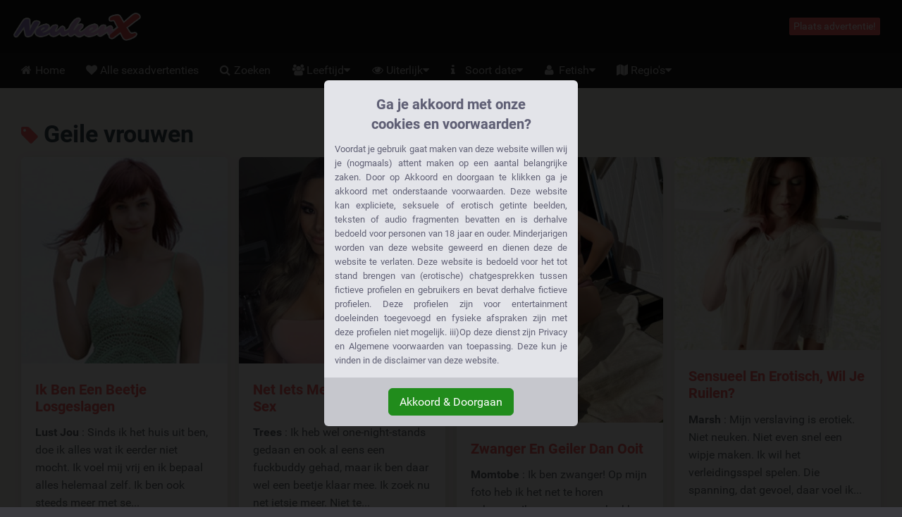

--- FILE ---
content_type: text/html; charset=UTF-8
request_url: https://neukenx.be/geile-vrouwen?page=2
body_size: 17152
content:
<!DOCTYPE html>
<html class="handleWildcard_page  hasRedirectRegister  hasNoDatingBackend  hasFrankBlog  tw-overflow-hidden  neukenxbe" lang="nl">
<head>
<meta charset="utf-8">
<meta http-equiv="X-UA-Compatible" content="IE=edge">
<meta name="viewport" content="width=device-width, initial-scale=1.0, maximum-scale=5.0, user-scalable=yes, minimal-ui">
<meta name="referrer" content="unsafe-url">
<meta name="google-site-verification" content=""/>
<title>
Geile vrouwen | Vind gratis sexcontacten op NeukenX.be
</title>
<meta name="description" content="Gratis sexcontact met 1000-en singles en stellen die op zoek zijn naar Geile vrouwen. Maak gratis een profiel aan en plan direct een geile afspraak in een mum van tijd."/>
<link rel="canonical" href="https://neukenx.be/geile-vrouwen?page=2"/>
<style>.legalDisclaimerContainer{overflow:hidden;position:fixed;z-index:5000;top:0;right:0;bottom:0;left:0;display:-webkit-box;display:-webkit-flex;display:-ms-flexbox;display:flex;-webkit-align-items:center;-ms-flex-align:center;align-items:center;-webkit-box-pack:center;-webkit-justify-content:center;-ms-flex-pack:center;justify-content:center;padding:0 15px;background-color:rgba(0,0,0,.85)}.legalDisclaimer{overflow:hidden;display:grid;grid-template-rows:calc(100% - 70px) max-content;padding-bottom:10vh;max-height:100vh;font-size:13px}.legalDisclaimer .contentContainer{position:relative;overflow:scroll;padding-top:10vh;height:100%}.legalDisclaimer .content{position:relative;z-index:1;width:100%;max-width:360px;padding:15px;border-radius:6px 6px 0 0;background-color:#e3e4e9;color:#616175;text-align:justify}.legalDisclaimer .ui{position:relative;padding:15px;border-radius:0 0 6px 6px;background-color:#c6c7cd}.legalDisclaimer .ui::after{display:block;position:absolute;top:-300%;right:0;bottom:100%;left:0;background-color:#e3e4e9;content:''}.legalDisclaimer .ui .btn{background-color:#218c1c;border-color:#218c1c}</style>
<link href="/css/A.app.7ce663f340666fb5f2b51a6b4c6ff985.css.pagespeed.cf.F5YTsfa0YU.css" rel="stylesheet"/>
<link rel="prefetch" href="/fonts/fontawesome/fontawesome-webfont.eot?#iefix" as="font" crossorigin>
<link rel="prefetch" href="/fonts/fontawesome/fontawesome-webfont.woff2" as="font" type="font/woff2" crossorigin>
<link rel="prefetch" href="/fonts/fontawesome/fontawesome-webfont.woff" as="font" type="font/woff" crossorigin>
<link rel="prefetch" href="/fonts/fontawesome/fontawesome-webfont.ttf" as="font" type="font/ttf" crossorigin>
<style>@media (max-width:767px){.h-auto-i{height:auto!important}}</style>
<link rel="preconnect" href="https://www.google-analytics.com/">
<script type="text/psajs" data-pagespeed-orig-index="0">(function(i,s,o,g,r,a,m){i['GoogleAnalyticsObject']=r;i[r]=i[r]||function(){(i[r].q=i[r].q||[]).push(arguments)},i[r].l=1*new Date();a=s.createElement(o),m=s.getElementsByTagName(o)[0];a.async=1;a.src=g;m.parentNode.insertBefore(a,m)})(window,document,'script','//www.google-analytics.com/analytics.js','ga');ga('create','UA-53659733-21','auto');ga('send','pageview');</script>
</head>
<body class="site-menubar-hide  tw-overflow-hidden"><noscript><meta HTTP-EQUIV="refresh" content="0;url='https://neukenx.be/geile-vrouwen?page=2&amp;PageSpeed=noscript'" /><style><!--table,div,span,font,p{display:none} --></style><div style="display:block">Please click <a href="https://neukenx.be/geile-vrouwen?page=2&amp;PageSpeed=noscript">here</a> if you are not redirected within a few seconds.</div></noscript>
<div class="legalDisclaimerContainer">
<div class="legalDisclaimer">
<div class="contentContainer">
<div class="content">
<div class="margin-top-5 h4 text-center font-weight-bold" style="line-height:28px;color:#5f5f75">
Ga je akkoord met onze<br>cookies en voorwaarden?
</div>
<div class="message">
Voordat je gebruik gaat maken van deze website willen wij je (nogmaals) attent maken op een aantal belangrijke zaken.
Door op Akkoord en doorgaan te klikken ga je akkoord met onderstaande voorwaarden. Deze website kan expliciete, seksuele
of erotisch getinte beelden, teksten of audio fragmenten bevatten en is derhalve bedoeld voor personen van 18 jaar en
ouder. Minderjarigen worden van deze website geweerd en dienen deze de website te verlaten. Deze website is bedoeld voor
het tot stand brengen van (erotische) chatgesprekken tussen fictieve profielen en gebruikers en bevat derhalve fictieve
profielen. Deze profielen zijn voor entertainment doeleinden toegevoegd en fysieke afspraken zijn met deze profielen
niet mogelijk. iii)Op deze dienst zijn Privacy en Algemene voorwaarden van toepassing. Deze kun je vinden in de
disclaimer van deze website.
</div>
</div>
</div>
<div class="ui text-center">
<button class="btn btn-success confirmAgreeWithLegalDisclaimer">
Akkoord &amp; Doorgaan
</button>
</div>
</div>
</div>
<!--[if lt IE 8]><p class="browserupgrade margin-0 padding-15 bg-red-800 text-center grey-200">You are using an <strong>outdated</strong> browser. Please <a href="http://browsehappy.com/" class="blue-200 strong" style="text-decoration: underline;">upgrade your browser</a> to improve your experience.</p><![endif]--> <header class="
    site-navbar
    navbar
    navbar-inverse
    tw-flex
    tw-items-center
    tw-justify-between
    before:tw-hidden
    after:tw-hidden">
<div class="
        navbar-header
        tw-grid
        tw-grid-cols-[1fr_1fr_1fr]
        sm:tw-block
        tw-w-full
        before:tw-hidden
        after:tw-hidden">
<button type="button" class="navbar-toggle hamburger hamburger-close navbar-toggle-left" data-toggle="menubar">
<span class="sr-only">
Toggle navigation
</span>
<span class="hamburger-bar"></span>
</button>
<h1 class="tw-m-0 sm:tw-pl-1 tw-flex tw-items-center tw-justify-center sm:tw-justify-start">
<a class="tw-py-0 tw-text-xl sm:tw-text-3xl tw-text-white " href="/">
<img height="40" width="180.5504587156" src="/img/logos/181x40xneukenx.be.png.pagespeed.ic.4iDzDt_mCO.webp" class="tw-w-full tw-h-auto sm:tw-w-auto sm:tw-h-[40px]" alt="NeukenX.be logo"/>
<span class="sr-only">
NeukenX.be
</span>
</a>
</h1>
<div class="sm:tw-hidden text-right xsHeaderMenu tw-flex tw-items-center tw-justify-end">
<a id="mainNavSearch" type="button" class="tw-px-4 tw-text-white" href="https://neukenx.be/zoeken">
<span class="sr-only">
Toggle Search
</span>
<i class="fa fa-fw fa-search" aria-hidden="true"></i>
</a>
</div>
</div>
<div class="navbar-container">
<div class="
                collapse
                tw-flex
                tw-p-0
                tw-w-0
                sm:tw-w-auto
                navbar-collapse
                navbar-collapse-toolbar
                tw-items-center" id="site-navbar-collapse">
<div class="tw-hidden sm:tw-flex tw-items-center tw-px-4">
<span class="pull-right btn btn-danger btn-xs navbar-btn" data-toggle="modal" data-target="#redirectRegisterModal">
Plaats advertentie!
</span>
</div>
</div>
</div>
</header>
<nav class="site-menubar tw-overflow-auto !tw-p-0 sm:tw-h-[50px]" role="navigation">
<h1 class="sr-only">
Hoofdmenu
</h1>
<div class="sm:tw-absolute sm:tw-overflow-auto3 sm:tw-z-[100] hover:sm:tw-z-r[10] tw-w-full hover:sm:tw-overflow-hidden">
<div class="sm:tw-overflow-auto hover:sm:tw-mb-[-30px] hover:sm:tw-pb-[30px]">
<ul class="before:tw-block before:tw-pl-[15px] before:tw-content-[&#039;&#039;] after:tw-block after:tw-pl-[15px] after:tw-content-[&#039;&#039;] site-menu primary-menu sm:tw-z-[100] sm:tw-flex !tw-px-0 tw-w-full sm:tw-bg-transparent" style="background-image:url(/img/logos/xneukenx.be.png.pagespeed.ic.rTTKHvMXye.webp)">
<li class="site-menu-item tw-group sub-closed sm:tw-h-[50px] hover:tw-h-auto item-with-sub-home">
<a class="!tw-flex tw-items-center tw-justify-between tw-gap-x-3 tw-cursor-pointer tw-leading-[50px] tw-p-[0_15px] tw-pl-4 grey-400 tw-whitespace-nowrap group-hover:tw-bg-main-navigation-bg-hover" href="https://neukenx.be">
<span>
<i class="
                                    fa
                                    fa-home
                                    tw-mr-1
                                    tw-w-[20px]
                                    sm:tw-w-3
                                    tw-text-center
                                    sm:tw-text-left" aria-hidden="true"></i>
Home
</span>
</a>
</li>
<li class="site-menu-item tw-group sub-closed sm:tw-h-[50px] hover:tw-h-auto item-with-sub-alle-sexadvertenties">
<a class="!tw-flex tw-items-center tw-justify-between tw-gap-x-3 tw-cursor-pointer tw-leading-[50px] tw-p-[0_15px] tw-pl-4 grey-400 tw-whitespace-nowrap group-hover:tw-bg-main-navigation-bg-hover" href="https://neukenx.be/alle-advertenties">
<span>
<i class="
                                    fa
                                    fa-heart
                                    tw-mr-1
                                    tw-w-[20px]
                                    sm:tw-w-3
                                    tw-text-center
                                    sm:tw-text-left" aria-hidden="true"></i>
Alle sexadvertenties
</span>
</a>
</li>
<li class="site-menu-item tw-group sub-closed sm:tw-h-[50px] hover:tw-h-auto item-with-sub-zoeken">
<a class="!tw-flex tw-items-center tw-justify-between tw-gap-x-3 tw-cursor-pointer tw-leading-[50px] tw-p-[0_15px] tw-pl-4 grey-400 tw-whitespace-nowrap group-hover:tw-bg-main-navigation-bg-hover" href="https://neukenx.be/zoeken">
<span>
<i class="
                                    fa
                                    fa-search
                                    tw-mr-1
                                    tw-w-[20px]
                                    sm:tw-w-3
                                    tw-text-center
                                    sm:tw-text-left" aria-hidden="true"></i>
Zoeken
</span>
</a>
</li>
<li class="site-menu-item tw-group sub-closed sm:tw-h-[50px] hover:tw-h-auto item-with-sub-leeftijd">
<span class="!tw-flex tw-items-center tw-justify-between tw-gap-x-3 tw-cursor-pointer tw-leading-[50px] tw-p-[0_15px] tw-pl-4 grey-400 tw-whitespace-nowrap group-hover:tw-bg-main-navigation-bg-hover">
<span>
<i class="
                                    fa
                                    fa-group
                                    tw-mr-1
                                    tw-w-[20px]
                                    sm:tw-w-3
                                    tw-text-center
                                    sm:tw-text-left" aria-hidden="true"></i>
Leeftijd
</span>
<span onclick="
                                    document.querySelector('.item-with-sub-leeftijd').classList.toggle('sub-opened');
                                    document.querySelector('.item-with-sub-leeftijd').classList.toggle('sub-closed');" class="group-hover:tw-bg-main-navigation-bg-hover">
<i class="fa fa-caret-down group-hover:md:tw-hidden group-[.sub-opened]:tw-hidden"></i>
<i class="fa fa-caret-up tw-hidden group-hover:md:tw-inline group-[.sub-opened]:tw-inline"></i>
</span>
</span>
<div class="group-hover:md:tw-block tw-relative group-[.sub-opened]:tw-block group-[.sub-opened]:md:tw-absolute group-[.sub-opened]:tw-bg-main-navigation-bg-hover group-[.sub-opened]:md:tw-bg-transparent tw-hidden h-auto-i" style="height:200px">
<ul class="sm:tw-overflow-hidden sm:tw-absolute sm:tw-grid sm:tw-grid-cols-[repeat(2,max-content)] sm:tw-bg-[#1d1d1d] sm:tw-rounded-b-lg hover:sm-hidden tw-left-0">
<li class="tw-flex tw-items-stretch">
<a class="
                                            tw-flex
                                            tw-gap-x-0.5
                                            tw-items-center
                                            tw-w-full
                                            tw-h-[50px]
                                            hover:tw-bg-main-navigation-bg-hover
                                            grey-400
                                            tw-px-4
                                            sm:tw-px-5
                                            tw-whitespace-nowrap
                                            hover:!tw-text-white" href="https://neukenx.be/twintigers">
<i class="
                                                fa
                                                fa-angle-right
                                                tw-w-[20px]
                                                sm:tw-w-3
                                                tw-text-center
                                                sm:tw-text-left" aria-hidden="true"></i>
<span class="tw-whitespace-nowrap">
Twintigers
</span>
</a>
</li>
<li class="tw-flex tw-items-stretch">
<a class="
                                            tw-flex
                                            tw-gap-x-0.5
                                            tw-items-center
                                            tw-w-full
                                            tw-h-[50px]
                                            hover:tw-bg-main-navigation-bg-hover
                                            grey-400
                                            tw-px-4
                                            sm:tw-px-5
                                            tw-whitespace-nowrap
                                            hover:!tw-text-white" href="https://neukenx.be/dertigers">
<i class="
                                                fa
                                                fa-angle-right
                                                tw-w-[20px]
                                                sm:tw-w-3
                                                tw-text-center
                                                sm:tw-text-left" aria-hidden="true"></i>
<span class="tw-whitespace-nowrap">
Dertigers
</span>
</a>
</li>
<li class="tw-flex tw-items-stretch">
<a class="
                                            tw-flex
                                            tw-gap-x-0.5
                                            tw-items-center
                                            tw-w-full
                                            tw-h-[50px]
                                            hover:tw-bg-main-navigation-bg-hover
                                            grey-400
                                            tw-px-4
                                            sm:tw-px-5
                                            tw-whitespace-nowrap
                                            hover:!tw-text-white" href="https://neukenx.be/veertigers">
<i class="
                                                fa
                                                fa-angle-right
                                                tw-w-[20px]
                                                sm:tw-w-3
                                                tw-text-center
                                                sm:tw-text-left" aria-hidden="true"></i>
<span class="tw-whitespace-nowrap">
40+
</span>
</a>
</li>
<li class="tw-flex tw-items-stretch">
<a class="
                                            tw-flex
                                            tw-gap-x-0.5
                                            tw-items-center
                                            tw-w-full
                                            tw-h-[50px]
                                            hover:tw-bg-main-navigation-bg-hover
                                            grey-400
                                            tw-px-4
                                            sm:tw-px-5
                                            tw-whitespace-nowrap
                                            hover:!tw-text-white" href="https://neukenx.be/50-plus">
<i class="
                                                fa
                                                fa-angle-right
                                                tw-w-[20px]
                                                sm:tw-w-3
                                                tw-text-center
                                                sm:tw-text-left" aria-hidden="true"></i>
<span class="tw-whitespace-nowrap">
50+
</span>
</a>
</li>
<li class="tw-flex tw-items-stretch">
<a class="
                                            tw-flex
                                            tw-gap-x-0.5
                                            tw-items-center
                                            tw-w-full
                                            tw-h-[50px]
                                            hover:tw-bg-main-navigation-bg-hover
                                            grey-400
                                            tw-px-4
                                            sm:tw-px-5
                                            tw-whitespace-nowrap
                                            hover:!tw-text-white" href="https://neukenx.be/rijpe-vrouwen">
<i class="
                                                fa
                                                fa-angle-right
                                                tw-w-[20px]
                                                sm:tw-w-3
                                                tw-text-center
                                                sm:tw-text-left" aria-hidden="true"></i>
<span class="tw-whitespace-nowrap">
Rijpe vrouwen
</span>
</a>
</li>
<li class="tw-flex tw-items-stretch">
<a class="
                                            tw-flex
                                            tw-gap-x-0.5
                                            tw-items-center
                                            tw-w-full
                                            tw-h-[50px]
                                            hover:tw-bg-main-navigation-bg-hover
                                            grey-400
                                            tw-px-4
                                            sm:tw-px-5
                                            tw-whitespace-nowrap
                                            hover:!tw-text-white" href="https://neukenx.be/geile-vrouwen">
<i class="
                                                fa
                                                fa-angle-right
                                                tw-w-[20px]
                                                sm:tw-w-3
                                                tw-text-center
                                                sm:tw-text-left" aria-hidden="true"></i>
<span class="tw-whitespace-nowrap">
Geile vrouwen
</span>
</a>
</li>
<li class="tw-flex tw-items-stretch">
<a class="
                                            tw-flex
                                            tw-gap-x-0.5
                                            tw-items-center
                                            tw-w-full
                                            tw-h-[50px]
                                            hover:tw-bg-main-navigation-bg-hover
                                            grey-400
                                            tw-px-4
                                            sm:tw-px-5
                                            tw-whitespace-nowrap
                                            hover:!tw-text-white" href="https://neukenx.be/senioren-sex">
<i class="
                                                fa
                                                fa-angle-right
                                                tw-w-[20px]
                                                sm:tw-w-3
                                                tw-text-center
                                                sm:tw-text-left" aria-hidden="true"></i>
<span class="tw-whitespace-nowrap">
Senioren
</span>
</a>
</li>
<li class="tw-flex tw-items-stretch">
<a class="
                                            tw-flex
                                            tw-gap-x-0.5
                                            tw-items-center
                                            tw-w-full
                                            tw-h-[50px]
                                            hover:tw-bg-main-navigation-bg-hover
                                            grey-400
                                            tw-px-4
                                            sm:tw-px-5
                                            tw-whitespace-nowrap
                                            hover:!tw-text-white" href="https://neukenx.be/oma-sex">
<i class="
                                                fa
                                                fa-angle-right
                                                tw-w-[20px]
                                                sm:tw-w-3
                                                tw-text-center
                                                sm:tw-text-left" aria-hidden="true"></i>
<span class="tw-whitespace-nowrap">
Oma's
</span>
</a>
</li>
</ul>
</div>
</li>
<li class="site-menu-item tw-group sub-closed sm:tw-h-[50px] hover:tw-h-auto item-with-sub-uiterlijk">
<span class="!tw-flex tw-items-center tw-justify-between tw-gap-x-3 tw-cursor-pointer tw-leading-[50px] tw-p-[0_15px] tw-pl-4 grey-400 tw-whitespace-nowrap group-hover:tw-bg-main-navigation-bg-hover">
<span>
<i class="
                                    fa
                                    fa-eye
                                    tw-mr-1
                                    tw-w-[20px]
                                    sm:tw-w-3
                                    tw-text-center
                                    sm:tw-text-left" aria-hidden="true"></i>
Uiterlijk
</span>
<span onclick="
                                    document.querySelector('.item-with-sub-uiterlijk').classList.toggle('sub-opened');
                                    document.querySelector('.item-with-sub-uiterlijk').classList.toggle('sub-closed');" class="group-hover:tw-bg-main-navigation-bg-hover">
<i class="fa fa-caret-down group-hover:md:tw-hidden group-[.sub-opened]:tw-hidden"></i>
<i class="fa fa-caret-up tw-hidden group-hover:md:tw-inline group-[.sub-opened]:tw-inline"></i>
</span>
</span>
<div class="group-hover:md:tw-block tw-relative group-[.sub-opened]:tw-block group-[.sub-opened]:md:tw-absolute group-[.sub-opened]:tw-bg-main-navigation-bg-hover group-[.sub-opened]:md:tw-bg-transparent tw-hidden h-auto-i" style="height:400px">
<ul class="sm:tw-overflow-hidden sm:tw-absolute sm:tw-grid sm:tw-grid-cols-[repeat(2,max-content)] sm:tw-bg-[#1d1d1d] sm:tw-rounded-b-lg hover:sm-hidden tw-right-0">
<li class="tw-flex tw-items-stretch">
<a class="
                                            tw-flex
                                            tw-gap-x-0.5
                                            tw-items-center
                                            tw-w-full
                                            tw-h-[50px]
                                            hover:tw-bg-main-navigation-bg-hover
                                            grey-400
                                            tw-px-4
                                            sm:tw-px-5
                                            tw-whitespace-nowrap
                                            hover:!tw-text-white" href="https://neukenx.be/aziatisch">
<i class="
                                                fa
                                                fa-angle-right
                                                tw-w-[20px]
                                                sm:tw-w-3
                                                tw-text-center
                                                sm:tw-text-left" aria-hidden="true"></i>
<span class="tw-whitespace-nowrap">
Aziatisch
</span>
</a>
</li>
<li class="tw-flex tw-items-stretch">
<a class="
                                            tw-flex
                                            tw-gap-x-0.5
                                            tw-items-center
                                            tw-w-full
                                            tw-h-[50px]
                                            hover:tw-bg-main-navigation-bg-hover
                                            grey-400
                                            tw-px-4
                                            sm:tw-px-5
                                            tw-whitespace-nowrap
                                            hover:!tw-text-white" href="https://neukenx.be/latina">
<i class="
                                                fa
                                                fa-angle-right
                                                tw-w-[20px]
                                                sm:tw-w-3
                                                tw-text-center
                                                sm:tw-text-left" aria-hidden="true"></i>
<span class="tw-whitespace-nowrap">
Latina's
</span>
</a>
</li>
<li class="tw-flex tw-items-stretch">
<a class="
                                            tw-flex
                                            tw-gap-x-0.5
                                            tw-items-center
                                            tw-w-full
                                            tw-h-[50px]
                                            hover:tw-bg-main-navigation-bg-hover
                                            grey-400
                                            tw-px-4
                                            sm:tw-px-5
                                            tw-whitespace-nowrap
                                            hover:!tw-text-white" href="https://neukenx.be/hindoe">
<i class="
                                                fa
                                                fa-angle-right
                                                tw-w-[20px]
                                                sm:tw-w-3
                                                tw-text-center
                                                sm:tw-text-left" aria-hidden="true"></i>
<span class="tw-whitespace-nowrap">
Hindoe
</span>
</a>
</li>
<li class="tw-flex tw-items-stretch">
<a class="
                                            tw-flex
                                            tw-gap-x-0.5
                                            tw-items-center
                                            tw-w-full
                                            tw-h-[50px]
                                            hover:tw-bg-main-navigation-bg-hover
                                            grey-400
                                            tw-px-4
                                            sm:tw-px-5
                                            tw-whitespace-nowrap
                                            hover:!tw-text-white" href="https://neukenx.be/blond">
<i class="
                                                fa
                                                fa-angle-right
                                                tw-w-[20px]
                                                sm:tw-w-3
                                                tw-text-center
                                                sm:tw-text-left" aria-hidden="true"></i>
<span class="tw-whitespace-nowrap">
Blond
</span>
</a>
</li>
<li class="tw-flex tw-items-stretch">
<a class="
                                            tw-flex
                                            tw-gap-x-0.5
                                            tw-items-center
                                            tw-w-full
                                            tw-h-[50px]
                                            hover:tw-bg-main-navigation-bg-hover
                                            grey-400
                                            tw-px-4
                                            sm:tw-px-5
                                            tw-whitespace-nowrap
                                            hover:!tw-text-white" href="https://neukenx.be/brunette">
<i class="
                                                fa
                                                fa-angle-right
                                                tw-w-[20px]
                                                sm:tw-w-3
                                                tw-text-center
                                                sm:tw-text-left" aria-hidden="true"></i>
<span class="tw-whitespace-nowrap">
Brunette
</span>
</a>
</li>
<li class="tw-flex tw-items-stretch">
<a class="
                                            tw-flex
                                            tw-gap-x-0.5
                                            tw-items-center
                                            tw-w-full
                                            tw-h-[50px]
                                            hover:tw-bg-main-navigation-bg-hover
                                            grey-400
                                            tw-px-4
                                            sm:tw-px-5
                                            tw-whitespace-nowrap
                                            hover:!tw-text-white" href="https://neukenx.be/rood-harige">
<i class="
                                                fa
                                                fa-angle-right
                                                tw-w-[20px]
                                                sm:tw-w-3
                                                tw-text-center
                                                sm:tw-text-left" aria-hidden="true"></i>
<span class="tw-whitespace-nowrap">
Rood harige
</span>
</a>
</li>
<li class="tw-flex tw-items-stretch">
<a class="
                                            tw-flex
                                            tw-gap-x-0.5
                                            tw-items-center
                                            tw-w-full
                                            tw-h-[50px]
                                            hover:tw-bg-main-navigation-bg-hover
                                            grey-400
                                            tw-px-4
                                            sm:tw-px-5
                                            tw-whitespace-nowrap
                                            hover:!tw-text-white" href="https://neukenx.be/brillen">
<i class="
                                                fa
                                                fa-angle-right
                                                tw-w-[20px]
                                                sm:tw-w-3
                                                tw-text-center
                                                sm:tw-text-left" aria-hidden="true"></i>
<span class="tw-whitespace-nowrap">
Vrouw met bril
</span>
</a>
</li>
<li class="tw-flex tw-items-stretch">
<a class="
                                            tw-flex
                                            tw-gap-x-0.5
                                            tw-items-center
                                            tw-w-full
                                            tw-h-[50px]
                                            hover:tw-bg-main-navigation-bg-hover
                                            grey-400
                                            tw-px-4
                                            sm:tw-px-5
                                            tw-whitespace-nowrap
                                            hover:!tw-text-white" href="https://neukenx.be/grote-billen">
<i class="
                                                fa
                                                fa-angle-right
                                                tw-w-[20px]
                                                sm:tw-w-3
                                                tw-text-center
                                                sm:tw-text-left" aria-hidden="true"></i>
<span class="tw-whitespace-nowrap">
Grote billen
</span>
</a>
</li>
<li class="tw-flex tw-items-stretch">
<a class="
                                            tw-flex
                                            tw-gap-x-0.5
                                            tw-items-center
                                            tw-w-full
                                            tw-h-[50px]
                                            hover:tw-bg-main-navigation-bg-hover
                                            grey-400
                                            tw-px-4
                                            sm:tw-px-5
                                            tw-whitespace-nowrap
                                            hover:!tw-text-white" href="https://neukenx.be/dikke-vrouwen">
<i class="
                                                fa
                                                fa-angle-right
                                                tw-w-[20px]
                                                sm:tw-w-3
                                                tw-text-center
                                                sm:tw-text-left" aria-hidden="true"></i>
<span class="tw-whitespace-nowrap">
Dikke vrouwen
</span>
</a>
</li>
<li class="tw-flex tw-items-stretch">
<a class="
                                            tw-flex
                                            tw-gap-x-0.5
                                            tw-items-center
                                            tw-w-full
                                            tw-h-[50px]
                                            hover:tw-bg-main-navigation-bg-hover
                                            grey-400
                                            tw-px-4
                                            sm:tw-px-5
                                            tw-whitespace-nowrap
                                            hover:!tw-text-white" href="https://neukenx.be/fitgirl">
<i class="
                                                fa
                                                fa-angle-right
                                                tw-w-[20px]
                                                sm:tw-w-3
                                                tw-text-center
                                                sm:tw-text-left" aria-hidden="true"></i>
<span class="tw-whitespace-nowrap">
Fitgirls
</span>
</a>
</li>
<li class="tw-flex tw-items-stretch">
<a class="
                                            tw-flex
                                            tw-gap-x-0.5
                                            tw-items-center
                                            tw-w-full
                                            tw-h-[50px]
                                            hover:tw-bg-main-navigation-bg-hover
                                            grey-400
                                            tw-px-4
                                            sm:tw-px-5
                                            tw-whitespace-nowrap
                                            hover:!tw-text-white" href="https://neukenx.be/negerinnen">
<i class="
                                                fa
                                                fa-angle-right
                                                tw-w-[20px]
                                                sm:tw-w-3
                                                tw-text-center
                                                sm:tw-text-left" aria-hidden="true"></i>
<span class="tw-whitespace-nowrap">
Negerinnen
</span>
</a>
</li>
<li class="tw-flex tw-items-stretch">
<a class="
                                            tw-flex
                                            tw-gap-x-0.5
                                            tw-items-center
                                            tw-w-full
                                            tw-h-[50px]
                                            hover:tw-bg-main-navigation-bg-hover
                                            grey-400
                                            tw-px-4
                                            sm:tw-px-5
                                            tw-whitespace-nowrap
                                            hover:!tw-text-white" href="https://neukenx.be/harige-kut">
<i class="
                                                fa
                                                fa-angle-right
                                                tw-w-[20px]
                                                sm:tw-w-3
                                                tw-text-center
                                                sm:tw-text-left" aria-hidden="true"></i>
<span class="tw-whitespace-nowrap">
Behaarde kut
</span>
</a>
</li>
<li class="tw-flex tw-items-stretch">
<a class="
                                            tw-flex
                                            tw-gap-x-0.5
                                            tw-items-center
                                            tw-w-full
                                            tw-h-[50px]
                                            hover:tw-bg-main-navigation-bg-hover
                                            grey-400
                                            tw-px-4
                                            sm:tw-px-5
                                            tw-whitespace-nowrap
                                            hover:!tw-text-white" href="https://neukenx.be/kleine-tieten">
<i class="
                                                fa
                                                fa-angle-right
                                                tw-w-[20px]
                                                sm:tw-w-3
                                                tw-text-center
                                                sm:tw-text-left" aria-hidden="true"></i>
<span class="tw-whitespace-nowrap">
Kleine tieten
</span>
</a>
</li>
<li class="tw-flex tw-items-stretch">
<a class="
                                            tw-flex
                                            tw-gap-x-0.5
                                            tw-items-center
                                            tw-w-full
                                            tw-h-[50px]
                                            hover:tw-bg-main-navigation-bg-hover
                                            grey-400
                                            tw-px-4
                                            sm:tw-px-5
                                            tw-whitespace-nowrap
                                            hover:!tw-text-white" href="https://neukenx.be/petite">
<i class="
                                                fa
                                                fa-angle-right
                                                tw-w-[20px]
                                                sm:tw-w-3
                                                tw-text-center
                                                sm:tw-text-left" aria-hidden="true"></i>
<span class="tw-whitespace-nowrap">
Petite
</span>
</a>
</li>
<li class="tw-flex tw-items-stretch">
<a class="
                                            tw-flex
                                            tw-gap-x-0.5
                                            tw-items-center
                                            tw-w-full
                                            tw-h-[50px]
                                            hover:tw-bg-main-navigation-bg-hover
                                            grey-400
                                            tw-px-4
                                            sm:tw-px-5
                                            tw-whitespace-nowrap
                                            hover:!tw-text-white" href="https://neukenx.be/tattoo">
<i class="
                                                fa
                                                fa-angle-right
                                                tw-w-[20px]
                                                sm:tw-w-3
                                                tw-text-center
                                                sm:tw-text-left" aria-hidden="true"></i>
<span class="tw-whitespace-nowrap">
Vrouwen met tattoo
</span>
</a>
</li>
</ul>
</div>
</li>
<li class="site-menu-item tw-group sub-closed sm:tw-h-[50px] hover:tw-h-auto item-with-sub-soort-date">
<span class="!tw-flex tw-items-center tw-justify-between tw-gap-x-3 tw-cursor-pointer tw-leading-[50px] tw-p-[0_15px] tw-pl-4 grey-400 tw-whitespace-nowrap group-hover:tw-bg-main-navigation-bg-hover">
<span>
<i class="
                                    fa
                                    fa-info
                                    tw-mr-1
                                    tw-w-[20px]
                                    sm:tw-w-3
                                    tw-text-center
                                    sm:tw-text-left" aria-hidden="true"></i>
Soort date
</span>
<span onclick="
                                    document.querySelector('.item-with-sub-soort-date').classList.toggle('sub-opened');
                                    document.querySelector('.item-with-sub-soort-date').classList.toggle('sub-closed');" class="group-hover:tw-bg-main-navigation-bg-hover">
<i class="fa fa-caret-down group-hover:md:tw-hidden group-[.sub-opened]:tw-hidden"></i>
<i class="fa fa-caret-up tw-hidden group-hover:md:tw-inline group-[.sub-opened]:tw-inline"></i>
</span>
</span>
<div class="group-hover:md:tw-block tw-relative group-[.sub-opened]:tw-block group-[.sub-opened]:md:tw-absolute group-[.sub-opened]:tw-bg-main-navigation-bg-hover group-[.sub-opened]:md:tw-bg-transparent tw-hidden h-auto-i" style="height:300px">
<ul class="sm:tw-overflow-hidden sm:tw-absolute sm:tw-grid sm:tw-grid-cols-[repeat(2,max-content)] sm:tw-bg-[#1d1d1d] sm:tw-rounded-b-lg hover:sm-hidden tw-right-0">
<li class="tw-flex tw-items-stretch">
<a class="
                                            tw-flex
                                            tw-gap-x-0.5
                                            tw-items-center
                                            tw-w-full
                                            tw-h-[50px]
                                            hover:tw-bg-main-navigation-bg-hover
                                            grey-400
                                            tw-px-4
                                            sm:tw-px-5
                                            tw-whitespace-nowrap
                                            hover:!tw-text-white" href="https://neukenx.be/anaal">
<i class="
                                                fa
                                                fa-angle-right
                                                tw-w-[20px]
                                                sm:tw-w-3
                                                tw-text-center
                                                sm:tw-text-left" aria-hidden="true"></i>
<span class="tw-whitespace-nowrap">
Anaal
</span>
</a>
</li>
<li class="tw-flex tw-items-stretch">
<a class="
                                            tw-flex
                                            tw-gap-x-0.5
                                            tw-items-center
                                            tw-w-full
                                            tw-h-[50px]
                                            hover:tw-bg-main-navigation-bg-hover
                                            grey-400
                                            tw-px-4
                                            sm:tw-px-5
                                            tw-whitespace-nowrap
                                            hover:!tw-text-white" href="https://neukenx.be/amateur-sex">
<i class="
                                                fa
                                                fa-angle-right
                                                tw-w-[20px]
                                                sm:tw-w-3
                                                tw-text-center
                                                sm:tw-text-left" aria-hidden="true"></i>
<span class="tw-whitespace-nowrap">
Amateur sex
</span>
</a>
</li>
<li class="tw-flex tw-items-stretch">
<a class="
                                            tw-flex
                                            tw-gap-x-0.5
                                            tw-items-center
                                            tw-w-full
                                            tw-h-[50px]
                                            hover:tw-bg-main-navigation-bg-hover
                                            grey-400
                                            tw-px-4
                                            sm:tw-px-5
                                            tw-whitespace-nowrap
                                            hover:!tw-text-white" href="https://neukenx.be/autosex">
<i class="
                                                fa
                                                fa-angle-right
                                                tw-w-[20px]
                                                sm:tw-w-3
                                                tw-text-center
                                                sm:tw-text-left" aria-hidden="true"></i>
<span class="tw-whitespace-nowrap">
Autosex
</span>
</a>
</li>
<li class="tw-flex tw-items-stretch">
<a class="
                                            tw-flex
                                            tw-gap-x-0.5
                                            tw-items-center
                                            tw-w-full
                                            tw-h-[50px]
                                            hover:tw-bg-main-navigation-bg-hover
                                            grey-400
                                            tw-px-4
                                            sm:tw-px-5
                                            tw-whitespace-nowrap
                                            hover:!tw-text-white" href="https://neukenx.be/buitensex">
<i class="
                                                fa
                                                fa-angle-right
                                                tw-w-[20px]
                                                sm:tw-w-3
                                                tw-text-center
                                                sm:tw-text-left" aria-hidden="true"></i>
<span class="tw-whitespace-nowrap">
Buitensex
</span>
</a>
</li>
<li class="tw-flex tw-items-stretch">
<a class="
                                            tw-flex
                                            tw-gap-x-0.5
                                            tw-items-center
                                            tw-w-full
                                            tw-h-[50px]
                                            hover:tw-bg-main-navigation-bg-hover
                                            grey-400
                                            tw-px-4
                                            sm:tw-px-5
                                            tw-whitespace-nowrap
                                            hover:!tw-text-white" href="https://neukenx.be/experimenteren">
<i class="
                                                fa
                                                fa-angle-right
                                                tw-w-[20px]
                                                sm:tw-w-3
                                                tw-text-center
                                                sm:tw-text-left" aria-hidden="true"></i>
<span class="tw-whitespace-nowrap">
Experimenteren
</span>
</a>
</li>
<li class="tw-flex tw-items-stretch">
<a class="
                                            tw-flex
                                            tw-gap-x-0.5
                                            tw-items-center
                                            tw-w-full
                                            tw-h-[50px]
                                            hover:tw-bg-main-navigation-bg-hover
                                            grey-400
                                            tw-px-4
                                            sm:tw-px-5
                                            tw-whitespace-nowrap
                                            hover:!tw-text-white" href="https://neukenx.be/sexparty">
<i class="
                                                fa
                                                fa-angle-right
                                                tw-w-[20px]
                                                sm:tw-w-3
                                                tw-text-center
                                                sm:tw-text-left" aria-hidden="true"></i>
<span class="tw-whitespace-nowrap">
Sexparty
</span>
</a>
</li>
<li class="tw-flex tw-items-stretch">
<a class="
                                            tw-flex
                                            tw-gap-x-0.5
                                            tw-items-center
                                            tw-w-full
                                            tw-h-[50px]
                                            hover:tw-bg-main-navigation-bg-hover
                                            grey-400
                                            tw-px-4
                                            sm:tw-px-5
                                            tw-whitespace-nowrap
                                            hover:!tw-text-white" href="https://neukenx.be/harde-sex">
<i class="
                                                fa
                                                fa-angle-right
                                                tw-w-[20px]
                                                sm:tw-w-3
                                                tw-text-center
                                                sm:tw-text-left" aria-hidden="true"></i>
<span class="tw-whitespace-nowrap">
Harde sex
</span>
</a>
</li>
<li class="tw-flex tw-items-stretch">
<a class="
                                            tw-flex
                                            tw-gap-x-0.5
                                            tw-items-center
                                            tw-w-full
                                            tw-h-[50px]
                                            hover:tw-bg-main-navigation-bg-hover
                                            grey-400
                                            tw-px-4
                                            sm:tw-px-5
                                            tw-whitespace-nowrap
                                            hover:!tw-text-white" href="https://neukenx.be/trio">
<i class="
                                                fa
                                                fa-angle-right
                                                tw-w-[20px]
                                                sm:tw-w-3
                                                tw-text-center
                                                sm:tw-text-left" aria-hidden="true"></i>
<span class="tw-whitespace-nowrap">
Trio
</span>
</a>
</li>
<li class="tw-flex tw-items-stretch">
<a class="
                                            tw-flex
                                            tw-gap-x-0.5
                                            tw-items-center
                                            tw-w-full
                                            tw-h-[50px]
                                            hover:tw-bg-main-navigation-bg-hover
                                            grey-400
                                            tw-px-4
                                            sm:tw-px-5
                                            tw-whitespace-nowrap
                                            hover:!tw-text-white" href="https://neukenx.be/erotische-massage">
<i class="
                                                fa
                                                fa-angle-right
                                                tw-w-[20px]
                                                sm:tw-w-3
                                                tw-text-center
                                                sm:tw-text-left" aria-hidden="true"></i>
<span class="tw-whitespace-nowrap">
Erotische massage
</span>
</a>
</li>
<li class="tw-flex tw-items-stretch">
<a class="
                                            tw-flex
                                            tw-gap-x-0.5
                                            tw-items-center
                                            tw-w-full
                                            tw-h-[50px]
                                            hover:tw-bg-main-navigation-bg-hover
                                            grey-400
                                            tw-px-4
                                            sm:tw-px-5
                                            tw-whitespace-nowrap
                                            hover:!tw-text-white" href="https://neukenx.be/whatsapp-sex">
<i class="
                                                fa
                                                fa-angle-right
                                                tw-w-[20px]
                                                sm:tw-w-3
                                                tw-text-center
                                                sm:tw-text-left" aria-hidden="true"></i>
<span class="tw-whitespace-nowrap">
Whatsapp sex
</span>
</a>
</li>
<li class="tw-flex tw-items-stretch">
<a class="
                                            tw-flex
                                            tw-gap-x-0.5
                                            tw-items-center
                                            tw-w-full
                                            tw-h-[50px]
                                            hover:tw-bg-main-navigation-bg-hover
                                            grey-400
                                            tw-px-4
                                            sm:tw-px-5
                                            tw-whitespace-nowrap
                                            hover:!tw-text-white" href="https://neukenx.be/thuis-sex">
<i class="
                                                fa
                                                fa-angle-right
                                                tw-w-[20px]
                                                sm:tw-w-3
                                                tw-text-center
                                                sm:tw-text-left" aria-hidden="true"></i>
<span class="tw-whitespace-nowrap">
Thuis sex
</span>
</a>
</li>
<li class="tw-flex tw-items-stretch">
<a class="
                                            tw-flex
                                            tw-gap-x-0.5
                                            tw-items-center
                                            tw-w-full
                                            tw-h-[50px]
                                            hover:tw-bg-main-navigation-bg-hover
                                            grey-400
                                            tw-px-4
                                            sm:tw-px-5
                                            tw-whitespace-nowrap
                                            hover:!tw-text-white" href="https://neukenx.be/one-night-stand">
<i class="
                                                fa
                                                fa-angle-right
                                                tw-w-[20px]
                                                sm:tw-w-3
                                                tw-text-center
                                                sm:tw-text-left" aria-hidden="true"></i>
<span class="tw-whitespace-nowrap">
One night stand
</span>
</a>
</li>
</ul>
</div>
</li>
<li class="site-menu-item tw-group sub-closed sm:tw-h-[50px] hover:tw-h-auto item-with-sub-fetish">
<span class="!tw-flex tw-items-center tw-justify-between tw-gap-x-3 tw-cursor-pointer tw-leading-[50px] tw-p-[0_15px] tw-pl-4 grey-400 tw-whitespace-nowrap group-hover:tw-bg-main-navigation-bg-hover">
<span>
<i class="
                                    fa
                                    fa-user
                                    tw-mr-1
                                    tw-w-[20px]
                                    sm:tw-w-3
                                    tw-text-center
                                    sm:tw-text-left" aria-hidden="true"></i>
Fetish
</span>
<span onclick="
                                    document.querySelector('.item-with-sub-fetish').classList.toggle('sub-opened');
                                    document.querySelector('.item-with-sub-fetish').classList.toggle('sub-closed');" class="group-hover:tw-bg-main-navigation-bg-hover">
<i class="fa fa-caret-down group-hover:md:tw-hidden group-[.sub-opened]:tw-hidden"></i>
<i class="fa fa-caret-up tw-hidden group-hover:md:tw-inline group-[.sub-opened]:tw-inline"></i>
</span>
</span>
<div class="group-hover:md:tw-block tw-relative group-[.sub-opened]:tw-block group-[.sub-opened]:md:tw-absolute group-[.sub-opened]:tw-bg-main-navigation-bg-hover group-[.sub-opened]:md:tw-bg-transparent tw-hidden h-auto-i" style="height:400px">
<ul class="sm:tw-overflow-hidden sm:tw-absolute sm:tw-grid sm:tw-grid-cols-[repeat(2,max-content)] sm:tw-bg-[#1d1d1d] sm:tw-rounded-b-lg hover:sm-hidden tw-right-0">
<li class="tw-flex tw-items-stretch">
<a class="
                                            tw-flex
                                            tw-gap-x-0.5
                                            tw-items-center
                                            tw-w-full
                                            tw-h-[50px]
                                            hover:tw-bg-main-navigation-bg-hover
                                            grey-400
                                            tw-px-4
                                            sm:tw-px-5
                                            tw-whitespace-nowrap
                                            hover:!tw-text-white" href="https://neukenx.be/bdsm">
<i class="
                                                fa
                                                fa-angle-right
                                                tw-w-[20px]
                                                sm:tw-w-3
                                                tw-text-center
                                                sm:tw-text-left" aria-hidden="true"></i>
<span class="tw-whitespace-nowrap">
BDSM
</span>
</a>
</li>
<li class="tw-flex tw-items-stretch">
<a class="
                                            tw-flex
                                            tw-gap-x-0.5
                                            tw-items-center
                                            tw-w-full
                                            tw-h-[50px]
                                            hover:tw-bg-main-navigation-bg-hover
                                            grey-400
                                            tw-px-4
                                            sm:tw-px-5
                                            tw-whitespace-nowrap
                                            hover:!tw-text-white" href="https://neukenx.be/bondage">
<i class="
                                                fa
                                                fa-angle-right
                                                tw-w-[20px]
                                                sm:tw-w-3
                                                tw-text-center
                                                sm:tw-text-left" aria-hidden="true"></i>
<span class="tw-whitespace-nowrap">
Bondage
</span>
</a>
</li>
<li class="tw-flex tw-items-stretch">
<a class="
                                            tw-flex
                                            tw-gap-x-0.5
                                            tw-items-center
                                            tw-w-full
                                            tw-h-[50px]
                                            hover:tw-bg-main-navigation-bg-hover
                                            grey-400
                                            tw-px-4
                                            sm:tw-px-5
                                            tw-whitespace-nowrap
                                            hover:!tw-text-white" href="https://neukenx.be/deepthroaten">
<i class="
                                                fa
                                                fa-angle-right
                                                tw-w-[20px]
                                                sm:tw-w-3
                                                tw-text-center
                                                sm:tw-text-left" aria-hidden="true"></i>
<span class="tw-whitespace-nowrap">
Deepthroaten
</span>
</a>
</li>
<li class="tw-flex tw-items-stretch">
<a class="
                                            tw-flex
                                            tw-gap-x-0.5
                                            tw-items-center
                                            tw-w-full
                                            tw-h-[50px]
                                            hover:tw-bg-main-navigation-bg-hover
                                            grey-400
                                            tw-px-4
                                            sm:tw-px-5
                                            tw-whitespace-nowrap
                                            hover:!tw-text-white" href="https://neukenx.be/beffen">
<i class="
                                                fa
                                                fa-angle-right
                                                tw-w-[20px]
                                                sm:tw-w-3
                                                tw-text-center
                                                sm:tw-text-left" aria-hidden="true"></i>
<span class="tw-whitespace-nowrap">
Beffen
</span>
</a>
</li>
<li class="tw-flex tw-items-stretch">
<a class="
                                            tw-flex
                                            tw-gap-x-0.5
                                            tw-items-center
                                            tw-w-full
                                            tw-h-[50px]
                                            hover:tw-bg-main-navigation-bg-hover
                                            grey-400
                                            tw-px-4
                                            sm:tw-px-5
                                            tw-whitespace-nowrap
                                            hover:!tw-text-white" href="https://neukenx.be/onderdanig">
<i class="
                                                fa
                                                fa-angle-right
                                                tw-w-[20px]
                                                sm:tw-w-3
                                                tw-text-center
                                                sm:tw-text-left" aria-hidden="true"></i>
<span class="tw-whitespace-nowrap">
Onderdanig
</span>
</a>
</li>
<li class="tw-flex tw-items-stretch">
<a class="
                                            tw-flex
                                            tw-gap-x-0.5
                                            tw-items-center
                                            tw-w-full
                                            tw-h-[50px]
                                            hover:tw-bg-main-navigation-bg-hover
                                            grey-400
                                            tw-px-4
                                            sm:tw-px-5
                                            tw-whitespace-nowrap
                                            hover:!tw-text-white" href="https://neukenx.be/rollenspel">
<i class="
                                                fa
                                                fa-angle-right
                                                tw-w-[20px]
                                                sm:tw-w-3
                                                tw-text-center
                                                sm:tw-text-left" aria-hidden="true"></i>
<span class="tw-whitespace-nowrap">
Rollenspel
</span>
</a>
</li>
<li class="tw-flex tw-items-stretch">
<a class="
                                            tw-flex
                                            tw-gap-x-0.5
                                            tw-items-center
                                            tw-w-full
                                            tw-h-[50px]
                                            hover:tw-bg-main-navigation-bg-hover
                                            grey-400
                                            tw-px-4
                                            sm:tw-px-5
                                            tw-whitespace-nowrap
                                            hover:!tw-text-white" href="https://neukenx.be/dominant">
<i class="
                                                fa
                                                fa-angle-right
                                                tw-w-[20px]
                                                sm:tw-w-3
                                                tw-text-center
                                                sm:tw-text-left" aria-hidden="true"></i>
<span class="tw-whitespace-nowrap">
Dominant
</span>
</a>
</li>
<li class="tw-flex tw-items-stretch">
<a class="
                                            tw-flex
                                            tw-gap-x-0.5
                                            tw-items-center
                                            tw-w-full
                                            tw-h-[50px]
                                            hover:tw-bg-main-navigation-bg-hover
                                            grey-400
                                            tw-px-4
                                            sm:tw-px-5
                                            tw-whitespace-nowrap
                                            hover:!tw-text-white" href="https://neukenx.be/kinky">
<i class="
                                                fa
                                                fa-angle-right
                                                tw-w-[20px]
                                                sm:tw-w-3
                                                tw-text-center
                                                sm:tw-text-left" aria-hidden="true"></i>
<span class="tw-whitespace-nowrap">
Kinky
</span>
</a>
</li>
<li class="tw-flex tw-items-stretch">
<a class="
                                            tw-flex
                                            tw-gap-x-0.5
                                            tw-items-center
                                            tw-w-full
                                            tw-h-[50px]
                                            hover:tw-bg-main-navigation-bg-hover
                                            grey-400
                                            tw-px-4
                                            sm:tw-px-5
                                            tw-whitespace-nowrap
                                            hover:!tw-text-white" href="https://neukenx.be/ondeugend">
<i class="
                                                fa
                                                fa-angle-right
                                                tw-w-[20px]
                                                sm:tw-w-3
                                                tw-text-center
                                                sm:tw-text-left" aria-hidden="true"></i>
<span class="tw-whitespace-nowrap">
Ondeugend
</span>
</a>
</li>
<li class="tw-flex tw-items-stretch">
<a class="
                                            tw-flex
                                            tw-gap-x-0.5
                                            tw-items-center
                                            tw-w-full
                                            tw-h-[50px]
                                            hover:tw-bg-main-navigation-bg-hover
                                            grey-400
                                            tw-px-4
                                            sm:tw-px-5
                                            tw-whitespace-nowrap
                                            hover:!tw-text-white" href="https://neukenx.be/fantasie">
<i class="
                                                fa
                                                fa-angle-right
                                                tw-w-[20px]
                                                sm:tw-w-3
                                                tw-text-center
                                                sm:tw-text-left" aria-hidden="true"></i>
<span class="tw-whitespace-nowrap">
Fantasie
</span>
</a>
</li>
<li class="tw-flex tw-items-stretch">
<a class="
                                            tw-flex
                                            tw-gap-x-0.5
                                            tw-items-center
                                            tw-w-full
                                            tw-h-[50px]
                                            hover:tw-bg-main-navigation-bg-hover
                                            grey-400
                                            tw-px-4
                                            sm:tw-px-5
                                            tw-whitespace-nowrap
                                            hover:!tw-text-white" href="https://neukenx.be/spuiten">
<i class="
                                                fa
                                                fa-angle-right
                                                tw-w-[20px]
                                                sm:tw-w-3
                                                tw-text-center
                                                sm:tw-text-left" aria-hidden="true"></i>
<span class="tw-whitespace-nowrap">
Spuiten
</span>
</a>
</li>
<li class="tw-flex tw-items-stretch">
<a class="
                                            tw-flex
                                            tw-gap-x-0.5
                                            tw-items-center
                                            tw-w-full
                                            tw-h-[50px]
                                            hover:tw-bg-main-navigation-bg-hover
                                            grey-400
                                            tw-px-4
                                            sm:tw-px-5
                                            tw-whitespace-nowrap
                                            hover:!tw-text-white" href="https://neukenx.be/vingeren">
<i class="
                                                fa
                                                fa-angle-right
                                                tw-w-[20px]
                                                sm:tw-w-3
                                                tw-text-center
                                                sm:tw-text-left" aria-hidden="true"></i>
<span class="tw-whitespace-nowrap">
Vingeren
</span>
</a>
</li>
<li class="tw-flex tw-items-stretch">
<a class="
                                            tw-flex
                                            tw-gap-x-0.5
                                            tw-items-center
                                            tw-w-full
                                            tw-h-[50px]
                                            hover:tw-bg-main-navigation-bg-hover
                                            grey-400
                                            tw-px-4
                                            sm:tw-px-5
                                            tw-whitespace-nowrap
                                            hover:!tw-text-white" href="https://neukenx.be/meesteres">
<i class="
                                                fa
                                                fa-angle-right
                                                tw-w-[20px]
                                                sm:tw-w-3
                                                tw-text-center
                                                sm:tw-text-left" aria-hidden="true"></i>
<span class="tw-whitespace-nowrap">
Meesteres
</span>
</a>
</li>
<li class="tw-flex tw-items-stretch">
<a class="
                                            tw-flex
                                            tw-gap-x-0.5
                                            tw-items-center
                                            tw-w-full
                                            tw-h-[50px]
                                            hover:tw-bg-main-navigation-bg-hover
                                            grey-400
                                            tw-px-4
                                            sm:tw-px-5
                                            tw-whitespace-nowrap
                                            hover:!tw-text-white" href="https://neukenx.be/maagd">
<i class="
                                                fa
                                                fa-angle-right
                                                tw-w-[20px]
                                                sm:tw-w-3
                                                tw-text-center
                                                sm:tw-text-left" aria-hidden="true"></i>
<span class="tw-whitespace-nowrap">
Maagd
</span>
</a>
</li>
<li class="tw-flex tw-items-stretch">
<a class="
                                            tw-flex
                                            tw-gap-x-0.5
                                            tw-items-center
                                            tw-w-full
                                            tw-h-[50px]
                                            hover:tw-bg-main-navigation-bg-hover
                                            grey-400
                                            tw-px-4
                                            sm:tw-px-5
                                            tw-whitespace-nowrap
                                            hover:!tw-text-white" href="https://neukenx.be/spanking">
<i class="
                                                fa
                                                fa-angle-right
                                                tw-w-[20px]
                                                sm:tw-w-3
                                                tw-text-center
                                                sm:tw-text-left" aria-hidden="true"></i>
<span class="tw-whitespace-nowrap">
Spanking
</span>
</a>
</li>
</ul>
</div>
</li>
<li class="site-menu-item tw-group sub-closed sm:tw-h-[50px] hover:tw-h-auto item-with-sub-regios">
<a class="!tw-flex tw-items-center tw-justify-between tw-gap-x-3 tw-cursor-pointer tw-leading-[50px] tw-p-[0_15px] tw-pl-4 grey-400 tw-whitespace-nowrap group-hover:tw-bg-main-navigation-bg-hover" href="https://neukenx.be/regios">
<span>
<i class="
                                    fa
                                    fa-map
                                    tw-mr-1
                                    tw-w-[20px]
                                    sm:tw-w-3
                                    tw-text-center
                                    sm:tw-text-left" aria-hidden="true"></i>
Regio's
</span>
<span onclick="
                                    document.querySelector('.item-with-sub-regios').classList.toggle('sub-opened');
                                    document.querySelector('.item-with-sub-regios').classList.toggle('sub-closed');" class="group-hover:tw-bg-main-navigation-bg-hover">
<i class="fa fa-caret-down group-hover:md:tw-hidden group-[.sub-opened]:tw-hidden"></i>
<i class="fa fa-caret-up tw-hidden group-hover:md:tw-inline group-[.sub-opened]:tw-inline"></i>
</span>
</a>
<div class="group-hover:md:tw-block tw-relative group-[.sub-opened]:tw-block group-[.sub-opened]:md:tw-absolute group-[.sub-opened]:tw-bg-main-navigation-bg-hover group-[.sub-opened]:md:tw-bg-transparent tw-hidden h-auto-i" style="height:150px">
<ul class="sm:tw-overflow-hidden sm:tw-absolute sm:tw-grid sm:tw-grid-cols-[repeat(2,max-content)] sm:tw-bg-[#1d1d1d] sm:tw-rounded-b-lg hover:sm-hidden tw-right-0">
<li class="tw-flex tw-items-stretch">
<a class="
                                            tw-flex
                                            tw-gap-x-0.5
                                            tw-items-center
                                            tw-w-full
                                            tw-h-[50px]
                                            hover:tw-bg-main-navigation-bg-hover
                                            grey-400
                                            tw-px-4
                                            sm:tw-px-5
                                            tw-whitespace-nowrap
                                            hover:!tw-text-white" href="https://neukenx.be/antwerpen">
<i class="
                                                fa
                                                fa-angle-right
                                                tw-w-[20px]
                                                sm:tw-w-3
                                                tw-text-center
                                                sm:tw-text-left" aria-hidden="true"></i>
<span class="tw-whitespace-nowrap">
Antwerpen
</span>
</a>
</li>
<li class="tw-flex tw-items-stretch">
<a class="
                                            tw-flex
                                            tw-gap-x-0.5
                                            tw-items-center
                                            tw-w-full
                                            tw-h-[50px]
                                            hover:tw-bg-main-navigation-bg-hover
                                            grey-400
                                            tw-px-4
                                            sm:tw-px-5
                                            tw-whitespace-nowrap
                                            hover:!tw-text-white" href="https://neukenx.be/brussel">
<i class="
                                                fa
                                                fa-angle-right
                                                tw-w-[20px]
                                                sm:tw-w-3
                                                tw-text-center
                                                sm:tw-text-left" aria-hidden="true"></i>
<span class="tw-whitespace-nowrap">
Brussel
</span>
</a>
</li>
<li class="tw-flex tw-items-stretch">
<a class="
                                            tw-flex
                                            tw-gap-x-0.5
                                            tw-items-center
                                            tw-w-full
                                            tw-h-[50px]
                                            hover:tw-bg-main-navigation-bg-hover
                                            grey-400
                                            tw-px-4
                                            sm:tw-px-5
                                            tw-whitespace-nowrap
                                            hover:!tw-text-white" href="https://neukenx.be/limburg">
<i class="
                                                fa
                                                fa-angle-right
                                                tw-w-[20px]
                                                sm:tw-w-3
                                                tw-text-center
                                                sm:tw-text-left" aria-hidden="true"></i>
<span class="tw-whitespace-nowrap">
Limburg
</span>
</a>
</li>
<li class="tw-flex tw-items-stretch">
<a class="
                                            tw-flex
                                            tw-gap-x-0.5
                                            tw-items-center
                                            tw-w-full
                                            tw-h-[50px]
                                            hover:tw-bg-main-navigation-bg-hover
                                            grey-400
                                            tw-px-4
                                            sm:tw-px-5
                                            tw-whitespace-nowrap
                                            hover:!tw-text-white" href="https://neukenx.be/oos-vlaanderen">
<i class="
                                                fa
                                                fa-angle-right
                                                tw-w-[20px]
                                                sm:tw-w-3
                                                tw-text-center
                                                sm:tw-text-left" aria-hidden="true"></i>
<span class="tw-whitespace-nowrap">
Oost Vlaanderen
</span>
</a>
</li>
<li class="tw-flex tw-items-stretch">
<a class="
                                            tw-flex
                                            tw-gap-x-0.5
                                            tw-items-center
                                            tw-w-full
                                            tw-h-[50px]
                                            hover:tw-bg-main-navigation-bg-hover
                                            grey-400
                                            tw-px-4
                                            sm:tw-px-5
                                            tw-whitespace-nowrap
                                            hover:!tw-text-white" href="https://neukenx.be/vlaams-brabant">
<i class="
                                                fa
                                                fa-angle-right
                                                tw-w-[20px]
                                                sm:tw-w-3
                                                tw-text-center
                                                sm:tw-text-left" aria-hidden="true"></i>
<span class="tw-whitespace-nowrap">
Vlaams Brabant
</span>
</a>
</li>
<li class="tw-flex tw-items-stretch">
<a class="
                                            tw-flex
                                            tw-gap-x-0.5
                                            tw-items-center
                                            tw-w-full
                                            tw-h-[50px]
                                            hover:tw-bg-main-navigation-bg-hover
                                            grey-400
                                            tw-px-4
                                            sm:tw-px-5
                                            tw-whitespace-nowrap
                                            hover:!tw-text-white" href="https://neukenx.be/west-vlaanderen">
<i class="
                                                fa
                                                fa-angle-right
                                                tw-w-[20px]
                                                sm:tw-w-3
                                                tw-text-center
                                                sm:tw-text-left" aria-hidden="true"></i>
<span class="tw-whitespace-nowrap">
West Vlaanderen
</span>
</a>
</li>
</ul>
</div>
</li>
</ul>
</div>
</div>
<ul class="site-menu secondary-menu padding-vertical-20 divider-dotted-top b-c-444 visible-xs">
<li class="site-menu-item">
<a id="mainNavRedirectRegisterModalTrigger" type="button" class="grey-200" data-toggle="modal" data-target="#redirectRegisterModal">
<i class="fa fa-pencil-square margin-xs-right-10 tw-text-center tw-w-[20px]" aria-hidden="true"></i>
<span class="site-menu-title">
Gratis registreren
</span>
</a>
</li>
</ul>
</nav>
<main class="sm:tw-relative sm:tw-z-10">
<section class="page page-content padding-bottom-40">
<h1 class="h2">
<i class="fa fa-tag red-800 font-size-28"></i>
Geile vrouwen
</h1>
<ul class="masonry-items">
<li class="masonry-item">
<article class="widget widget-article aidem ">
<a href="https://neukenx.be/advertentie/ik-ben-een-beetje-losgeslagen" class="block pos-rlt cover-image-container widget-header cover" style="padding-bottom:100%">
<img alt="Foto van Lust Jou" width="320" height="320" class="cover-image" src="https://neukenx.be/img/girl_images/xsap_5912.md.jpg.pagespeed.ic.4qGAULbt33.webp"/>
</a>
<div class="widget-body cover ">
<h1 class="h4 widget-title ">
<a href="https://neukenx.be/advertentie/ik-ben-een-beetje-losgeslagen" class="red-700">
Ik ben een beetje losgeslagen
</a>
</h1>
<p class="margin-0 padding-bottom-15">
<span class="strong">
Lust Jou
</span>:
Sinds ik het huis uit ben, doe ik alles wat ik eerder niet mocht.
Ik voel mij vrij en ik bepaal alles helemaal zelf.
Ik ben ook steeds meer met se...
</p>
<p class="text-truncate">
<span class="strong">
Stad:
</span>
Antwerpen (Antwerpen)
</p>
<div class="row"><div class="row divider-dotted"></div></div>
<div class="widget-body-footer margin-top-20">
<div class="widget-actions pull-left margin-top-5">
<span class="widget-metas inline-block margin-right-5">
<i class="fa fa-comment" aria-hidden="true"></i>
</span>
<span class="widget-metas inline-block">
<i class="fa fa-thumbs-up" aria-hidden="true"></i>
</span>
</div>
<a href="https://neukenx.be/advertentie/ik-ben-een-beetje-losgeslagen" class="btn btn-default btn-outline pull-right open-profile">
Reageer nu!
</a>
</div>
</div>
</article>
</li>
<li class="masonry-item">
<article class="widget widget-article aidem ">
<a href="https://neukenx.be/advertentie/neuk-jij-mij-in-ieder-gaatje" class="block pos-rlt cover-image-container widget-header cover" style="padding-bottom:100%">
<img alt="Foto van Camilla" width="320" height="320" class="cover-image" src="https://neukenx.be/img/girl_images/sap_5908.md.jpg"/>
</a>
<div class="widget-body cover ">
<h1 class="h4 widget-title ">
<a href="https://neukenx.be/advertentie/neuk-jij-mij-in-ieder-gaatje" class="red-700">
Neuk jij mij in ieder gaatje?
</a>
</h1>
<p class="margin-0 padding-bottom-15">
<span class="strong">
Camilla
</span>:
Hallo mannen, wie houdt er hier van goede sex?
Ja, iedereen, maar vinden wij dezelfde sex ook lekker?
Ik vind het wel lekker als we gewoon van elk...
</p>
<p class="text-truncate">
<span class="strong">
Stad:
</span>
Antwerpen (Antwerpen)
</p>
<div class="row"><div class="row divider-dotted"></div></div>
<div class="widget-body-footer margin-top-20">
<div class="widget-actions pull-left margin-top-5">
<span class="widget-metas inline-block margin-right-5">
<i class="fa fa-comment" aria-hidden="true"></i>
</span>
<span class="widget-metas inline-block">
<i class="fa fa-thumbs-up" aria-hidden="true"></i>
</span>
</div>
<a href="https://neukenx.be/advertentie/neuk-jij-mij-in-ieder-gaatje" class="btn btn-default btn-outline pull-right open-profile">
Reageer nu!
</a>
</div>
</div>
</article>
</li>
<li class="masonry-item">
<article class="widget widget-article aidem ">
<a href="https://neukenx.be/advertentie/sletje-zoekt-naar-oudere-mannen" class="block pos-rlt cover-image-container widget-header cover" style="padding-bottom:100%">
<img alt="Foto van Barbilientje" width="320" height="320" class="cover-image" src="https://neukenx.be/img/girl_images/sap_5901.md.jpg"/>
</a>
<div class="widget-body cover ">
<h1 class="h4 widget-title ">
<a href="https://neukenx.be/advertentie/sletje-zoekt-naar-oudere-mannen" class="red-700">
Sletje zoekt naar oudere mannen
</a>
</h1>
<p class="margin-0 padding-bottom-15">
<span class="strong">
Barbilientje
</span>:
Ik heb geen zin meer in jongens. Ik wil echte mannen.
Ik reis veel rond voor mijn werk en heb eigenlijk nooit tijd om iemand te leren kennen. Ik dee...
</p>
<p class="text-truncate">
<span class="strong">
Stad:
</span>
Mesen (West-Vlaanderen)
</p>
<div class="row"><div class="row divider-dotted"></div></div>
<div class="widget-body-footer margin-top-20">
<div class="widget-actions pull-left margin-top-5">
<span class="widget-metas inline-block margin-right-5">
<i class="fa fa-comment" aria-hidden="true"></i>
</span>
<span class="widget-metas inline-block">
<i class="fa fa-thumbs-up" aria-hidden="true"></i>
</span>
</div>
<a href="https://neukenx.be/advertentie/sletje-zoekt-naar-oudere-mannen" class="btn btn-default btn-outline pull-right open-profile">
Reageer nu!
</a>
</div>
</div>
</article>
</li>
<li class="masonry-item">
<article class="widget widget-article aidem ">
<a href="https://neukenx.be/advertentie/eerst-ben-ik-heel-verlegen" class="block pos-rlt cover-image-container widget-header cover" style="padding-bottom:100%">
<img alt="Foto van Manuela" width="320" height="320" class="cover-image" src="https://neukenx.be/img/girl_images/sap_5893.md.jpg"/>
</a>
<div class="widget-body cover ">
<h1 class="h4 widget-title ">
<a href="https://neukenx.be/advertentie/eerst-ben-ik-heel-verlegen" class="red-700">
Eerst ben ik heel verlegen
</a>
</h1>
<p class="margin-0 padding-bottom-15">
<span class="strong">
Manuela
</span>:
Heb jij een klein beetje geduld met mij?
In het begin kan ik heel verlegen zijn en daardoor denken mannen vaak dat ik geen interesse heb.
Dat is v...
</p>
<p class="text-truncate">
<span class="strong">
Stad:
</span>
Antwerpen (Antwerpen)
</p>
<div class="row"><div class="row divider-dotted"></div></div>
<div class="widget-body-footer margin-top-20">
<div class="widget-actions pull-left margin-top-5">
<span class="widget-metas inline-block margin-right-5">
<i class="fa fa-comment" aria-hidden="true"></i>
</span>
<span class="widget-metas inline-block">
<i class="fa fa-thumbs-up" aria-hidden="true"></i>
</span>
</div>
<a href="https://neukenx.be/advertentie/eerst-ben-ik-heel-verlegen" class="btn btn-default btn-outline pull-right open-profile">
Reageer nu!
</a>
</div>
</div>
</article>
</li>
<li class="masonry-item">
<article class="widget widget-article aidem ">
<a href="https://neukenx.be/advertentie/deze-oma-wil-meer-sex" class="block pos-rlt cover-image-container widget-header cover" style="padding-bottom:100%">
<img alt="Foto van Marina" width="320" height="320" class="cover-image" src="https://neukenx.be/img/girl_images/sap_5877.md.jpg"/>
</a>
<div class="widget-body cover ">
<h1 class="h4 widget-title ">
<a href="https://neukenx.be/advertentie/deze-oma-wil-meer-sex" class="red-700">
Deze oma wil meer sex
</a>
</h1>
<p class="margin-0 padding-bottom-15">
<span class="strong">
Marina
</span>:
Als oma is het toch opeens veel lastiger om aan je trekken te komen.
Voor mij tenminste wel. Ik merk dat het ook aan mij ligt dat ik er minder hard...
</p>
<p class="text-truncate">
<span class="strong">
Stad:
</span>
Lint (Antwerpen)
</p>
<div class="row"><div class="row divider-dotted"></div></div>
<div class="widget-body-footer margin-top-20">
<div class="widget-actions pull-left margin-top-5">
<span class="widget-metas inline-block margin-right-5">
<i class="fa fa-comment" aria-hidden="true"></i>
</span>
<span class="widget-metas inline-block">
<i class="fa fa-thumbs-up" aria-hidden="true"></i>
</span>
</div>
<a href="https://neukenx.be/advertentie/deze-oma-wil-meer-sex" class="btn btn-default btn-outline pull-right open-profile">
Reageer nu!
</a>
</div>
</div>
</article>
</li>
<li class="masonry-item">
<article class="widget widget-article aidem ">
<a href="https://neukenx.be/advertentie/kom-mijn-bloemetje-water-geven" class="block pos-rlt cover-image-container widget-header cover" style="padding-bottom: 106.5625%">
<img alt="Foto van Lelie" width="320" height="341" class="cover-image" src="https://neukenx.be/img/girl_images/sap_5876.md.jpg"/>
</a>
<div class="widget-body cover ">
<h1 class="h4 widget-title ">
<a href="https://neukenx.be/advertentie/kom-mijn-bloemetje-water-geven" class="red-700">
Kom mijn bloemetje water geven
</a>
</h1>
<p class="margin-0 padding-bottom-15">
<span class="strong">
Lelie
</span>:
Ik verveel mij de laatste tijd heel erg veel. Ik ben lusteloos en saai.
Het enige wat ik doe is masturberen en aan sex denken.
Niet het enige natu...
</p>
<p class="text-truncate">
<span class="strong">
Stad:
</span>
Ieper (West-Vlaanderen)
</p>
<div class="row"><div class="row divider-dotted"></div></div>
<div class="widget-body-footer margin-top-20">
<div class="widget-actions pull-left margin-top-5">
<span class="widget-metas inline-block margin-right-5">
<i class="fa fa-comment" aria-hidden="true"></i>
</span>
<span class="widget-metas inline-block">
<i class="fa fa-thumbs-up" aria-hidden="true"></i>
</span>
</div>
<a href="https://neukenx.be/advertentie/kom-mijn-bloemetje-water-geven" class="btn btn-default btn-outline pull-right open-profile">
Reageer nu!
</a>
</div>
</div>
</article>
</li>
<li class="masonry-item">
<article class="widget widget-article aidem ">
<a href="https://neukenx.be/advertentie/dit-rijpe-vrouwtje-is-ook-een-ouwe-snoepert" class="block pos-rlt cover-image-container widget-header cover" style="padding-bottom:130.3125%">
<img alt="Foto van Snoepert" width="320" height="417" class="cover-image" src="https://neukenx.be/img/girl_images/sap_5865.md.jpg"/>
</a>
<div class="widget-body cover ">
<h1 class="h4 widget-title ">
<a href="https://neukenx.be/advertentie/dit-rijpe-vrouwtje-is-ook-een-ouwe-snoepert" class="red-700">
Dit rijpe vrouwtje is ook een ouwe snoepert
</a>
</h1>
<p class="margin-0 padding-bottom-15">
<span class="strong">
Snoepert
</span>:
Ik hou van jong. Dat is gewoon zo.
Niet te jong natuurlijk, het moet wel allemaal legaal blijven, maar verder doe ik niet moeilijk over leeftijden....
</p>
<p class="text-truncate">
<span class="strong">
Stad:
</span>
Beveren (Oost-Vlaanderen)
</p>
<div class="row"><div class="row divider-dotted"></div></div>
<div class="widget-body-footer margin-top-20">
<div class="widget-actions pull-left margin-top-5">
<span class="widget-metas inline-block margin-right-5">
<i class="fa fa-comment" aria-hidden="true"></i>
</span>
<span class="widget-metas inline-block">
<i class="fa fa-thumbs-up" aria-hidden="true"></i>
</span>
</div>
<a href="https://neukenx.be/advertentie/dit-rijpe-vrouwtje-is-ook-een-ouwe-snoepert" class="btn btn-default btn-outline pull-right open-profile">
Reageer nu!
</a>
</div>
</div>
</article>
</li>
<li class="masonry-item">
<article class="widget widget-article aidem ">
<a href="https://neukenx.be/advertentie/net-iets-meer-dan-alleen-sex" class="block pos-rlt cover-image-container widget-header cover" style="padding-bottom:100%">
<img alt="Foto van Trees" width="320" height="320" class="cover-image" src="https://neukenx.be/img/girl_images/sap_5863.md.jpg"/>
</a>
<div class="widget-body cover ">
<h1 class="h4 widget-title ">
<a href="https://neukenx.be/advertentie/net-iets-meer-dan-alleen-sex" class="red-700">
Net iets meer dan alleen sex
</a>
</h1>
<p class="margin-0 padding-bottom-15">
<span class="strong">
Trees
</span>:
Ik heb wel one-night-stands gedaan en ook al eens een fuckbuddy gehad, maar ik ben daar wel een beetje klaar mee. Ik zoek nu net ietsje meer. Niet te...
</p>
<p class="text-truncate">
<span class="strong">
Stad:
</span>
Zoutleeuw (Vlaams-Brabant)
</p>
<div class="row"><div class="row divider-dotted"></div></div>
<div class="widget-body-footer margin-top-20">
<div class="widget-actions pull-left margin-top-5">
<span class="widget-metas inline-block margin-right-5">
<i class="fa fa-comment" aria-hidden="true"></i>
</span>
<span class="widget-metas inline-block">
<i class="fa fa-thumbs-up" aria-hidden="true"></i>
</span>
</div>
<a href="https://neukenx.be/advertentie/net-iets-meer-dan-alleen-sex" class="btn btn-default btn-outline pull-right open-profile">
Reageer nu!
</a>
</div>
</div>
</article>
</li>
<li class="masonry-item">
<article class="widget widget-article aidem ">
<a href="https://neukenx.be/advertentie/nog-een-beetje-onzeker-met-sex" class="block pos-rlt cover-image-container widget-header cover" style="padding-bottom:130.3125%">
<img alt="Foto van Lara" width="320" height="417" class="cover-image" src="https://neukenx.be/img/girl_images/sap_5833.md.jpg"/>
</a>
<div class="widget-body cover ">
<h1 class="h4 widget-title ">
<a href="https://neukenx.be/advertentie/nog-een-beetje-onzeker-met-sex" class="red-700">
Nog een beetje onzeker met sex
</a>
</h1>
<p class="margin-0 padding-bottom-15">
<span class="strong">
Lara
</span>:
Het is misschien een beetje raar dat ik dit hier gewoon vertel, maar ik wil er graag iets mee doen, dus...
</p>
<p class="text-truncate">
<span class="strong">
Stad:
</span>
Schilde (Antwerpen)
</p>
<div class="row"><div class="row divider-dotted"></div></div>
<div class="widget-body-footer margin-top-20">
<div class="widget-actions pull-left margin-top-5">
<span class="widget-metas inline-block margin-right-5">
<i class="fa fa-comment" aria-hidden="true"></i>
</span>
<span class="widget-metas inline-block">
<i class="fa fa-thumbs-up" aria-hidden="true"></i>
</span>
</div>
<a href="https://neukenx.be/advertentie/nog-een-beetje-onzeker-met-sex" class="btn btn-default btn-outline pull-right open-profile">
Reageer nu!
</a>
</div>
</div>
</article>
</li>
<li class="masonry-item">
<article class="widget widget-article aidem ">
<a href="https://neukenx.be/advertentie/kom-je-met-mij-spelen" class="block pos-rlt cover-image-container widget-header cover" style="padding-bottom:125%">
<img alt="Foto van Lolette" width="320" height="400" class="cover-image" src="https://neukenx.be/img/girl_images/sap_5828.md.jpg"/>
</a>
<div class="widget-body cover ">
<h1 class="h4 widget-title ">
<a href="https://neukenx.be/advertentie/kom-je-met-mij-spelen" class="red-700">
Kom je met mij spelen?
</a>
</h1>
<p class="margin-0 padding-bottom-15">
<span class="strong">
Lolette
</span>:
Lekkere, geile mannen gezocht voor lange, geile sex. Dat is het eigenlijk. Verder heb ik niets nodig....
</p>
<p class="text-truncate">
<span class="strong">
Stad:
</span>
Sint-Lievens-Houtem (Oost-Vlaanderen)
</p>
<div class="row"><div class="row divider-dotted"></div></div>
<div class="widget-body-footer margin-top-20">
<div class="widget-actions pull-left margin-top-5">
<span class="widget-metas inline-block margin-right-5">
<i class="fa fa-comment" aria-hidden="true"></i>
</span>
<span class="widget-metas inline-block">
<i class="fa fa-thumbs-up" aria-hidden="true"></i>
</span>
</div>
<a href="https://neukenx.be/advertentie/kom-je-met-mij-spelen" class="btn btn-default btn-outline pull-right open-profile">
Reageer nu!
</a>
</div>
</div>
</article>
</li>
<li class="masonry-item">
<article class="widget widget-article aidem ">
<a href="https://neukenx.be/advertentie/zoet-en-pittig-is-het-lekkerste" class="block pos-rlt cover-image-container widget-header cover" style="padding-bottom:164.0625%">
<img alt="Foto van Besita" width="320" height="525" class="cover-image" src="https://neukenx.be/img/girl_images/xsap_5827.md.jpg.pagespeed.ic.GOHOsppf14.webp" srcset="https://neukenx.be/img/girl_images/sap_5827.md.jpg 1.5x,https://neukenx.be/img/girl_images/xsap_5827.md.jpg.pagespeed.ic.GOHOsppf14.webp 3x"/>
</a>
<div class="widget-body cover ">
<h1 class="h4 widget-title ">
<a href="https://neukenx.be/advertentie/zoet-en-pittig-is-het-lekkerste" class="red-700">
Zoet en pittig is het lekkerste
</a>
</h1>
<p class="margin-0 padding-bottom-15">
<span class="strong">
Besita
</span>:
Ik houd van zoet en pittig en dat ben ik ook. Ik vind het ook fijn als een man zo is. Lief zijn voor...
</p>
<p class="text-truncate">
<span class="strong">
Stad:
</span>
Leuven (Vlaams-Brabant)
</p>
<div class="row"><div class="row divider-dotted"></div></div>
<div class="widget-body-footer margin-top-20">
<div class="widget-actions pull-left margin-top-5">
<span class="widget-metas inline-block margin-right-5">
<i class="fa fa-comment" aria-hidden="true"></i>
</span>
<span class="widget-metas inline-block">
<i class="fa fa-thumbs-up" aria-hidden="true"></i>
</span>
</div>
<a href="https://neukenx.be/advertentie/zoet-en-pittig-is-het-lekkerste" class="btn btn-default btn-outline pull-right open-profile">
Reageer nu!
</a>
</div>
</div>
</article>
</li>
<li class="masonry-item">
<article class="widget widget-article aidem ">
<a href="https://neukenx.be/advertentie/ik-ben-de-hele-dag-geil" class="block pos-rlt cover-image-container widget-header cover" style="padding-bottom:100%">
<img alt="Foto van Kirsten" width="320" height="320" class="cover-image" src="https://neukenx.be/img/girl_images/sap_5812.md.jpg"/>
</a>
<div class="widget-body cover ">
<h1 class="h4 widget-title ">
<a href="https://neukenx.be/advertentie/ik-ben-de-hele-dag-geil" class="red-700">
Ik ben de hele dag geil
</a>
</h1>
<p class="margin-0 padding-bottom-15">
<span class="strong">
Kirsten
</span>:
De hele dag denk ik aan sex en als ik wakker word, dan ben ik geil. Dat kan toch niet. Dat had ik eerder...
</p>
<p class="text-truncate">
<span class="strong">
Stad:
</span>
Sint-Truiden (Limburg)
</p>
<div class="row"><div class="row divider-dotted"></div></div>
<div class="widget-body-footer margin-top-20">
<div class="widget-actions pull-left margin-top-5">
<span class="widget-metas inline-block margin-right-5">
<i class="fa fa-comment" aria-hidden="true"></i>
</span>
<span class="widget-metas inline-block">
<i class="fa fa-thumbs-up" aria-hidden="true"></i>
</span>
</div>
<a href="https://neukenx.be/advertentie/ik-ben-de-hele-dag-geil" class="btn btn-default btn-outline pull-right open-profile">
Reageer nu!
</a>
</div>
</div>
</article>
</li>
<li class="masonry-item">
<article class="widget widget-article aidem ">
<a href="https://neukenx.be/advertentie/mijn-borsten-zijn-zo-gevoelig" class="block pos-rlt cover-image-container widget-header cover" style="padding-bottom:123.75%">
<img alt="Foto van Billie" width="320" height="396" class="cover-image" src="https://neukenx.be/img/girl_images/sap_5811.md.jpg" srcset="https://neukenx.be/img/girl_images/xsap_5811.md.jpg.pagespeed.ic.f1ml-kilgz.webp 1x"/>
</a>
<div class="widget-body cover ">
<h1 class="h4 widget-title ">
<a href="https://neukenx.be/advertentie/mijn-borsten-zijn-zo-gevoelig" class="red-700">
Mijn borsten zijn zo gevoelig
</a>
</h1>
<p class="margin-0 padding-bottom-15">
<span class="strong">
Billie
</span>:
Mijn tepels zijn zo gevoelig. Als ik er per ongeluk langs wrijf, dan schiet het geile gevoel al door mijn...
</p>
<p class="text-truncate">
<span class="strong">
Stad:
</span>
Hechtel-Eksel (Limburg)
</p>
<div class="row"><div class="row divider-dotted"></div></div>
<div class="widget-body-footer margin-top-20">
<div class="widget-actions pull-left margin-top-5">
<span class="widget-metas inline-block margin-right-5">
<i class="fa fa-comment" aria-hidden="true"></i>
</span>
<span class="widget-metas inline-block">
<i class="fa fa-thumbs-up" aria-hidden="true"></i>
</span>
</div>
<a href="https://neukenx.be/advertentie/mijn-borsten-zijn-zo-gevoelig" class="btn btn-default btn-outline pull-right open-profile">
Reageer nu!
</a>
</div>
</div>
</article>
</li>
<li class="masonry-item">
<article class="widget widget-article aidem ">
<a href="https://neukenx.be/advertentie/zwanger-en-geiler-dan-ooit" class="block pos-rlt cover-image-container widget-header cover" style="padding-bottom: 128.75%">
<img alt="Foto van Momtobe" width="320" height="412" class="cover-image" src="https://neukenx.be/img/girl_images/sap_5810.md.jpg"/>
</a>
<div class="widget-body cover ">
<h1 class="h4 widget-title ">
<a href="https://neukenx.be/advertentie/zwanger-en-geiler-dan-ooit" class="red-700">
Zwanger en geiler dan ooit
</a>
</h1>
<p class="margin-0 padding-bottom-15">
<span class="strong">
Momtobe
</span>:
Ik ben zwanger! Op mijn foto heb ik het net te horen gekregen. Ik was even geschrokken, maar nu vind...
</p>
<p class="text-truncate">
<span class="strong">
Stad:
</span>
Alveringem (West-Vlaanderen)
</p>
<div class="row"><div class="row divider-dotted"></div></div>
<div class="widget-body-footer margin-top-20">
<div class="widget-actions pull-left margin-top-5">
<span class="widget-metas inline-block margin-right-5">
<i class="fa fa-comment" aria-hidden="true"></i>
</span>
<span class="widget-metas inline-block">
<i class="fa fa-thumbs-up" aria-hidden="true"></i>
</span>
</div>
<a href="https://neukenx.be/advertentie/zwanger-en-geiler-dan-ooit" class="btn btn-default btn-outline pull-right open-profile">
Reageer nu!
</a>
</div>
</div>
</article>
</li>
<li class="masonry-item">
<article class="widget widget-article aidem ">
<a href="https://neukenx.be/advertentie/ik-wil-ook-stoute-spelletjes-spelen" class="block pos-rlt cover-image-container widget-header cover" style="padding-bottom:100%">
<img alt="Foto van Crema" width="320" height="320" class="cover-image" src="https://neukenx.be/img/girl_images/sap_5796.md.jpg"/>
</a>
<div class="widget-body cover ">
<h1 class="h4 widget-title ">
<a href="https://neukenx.be/advertentie/ik-wil-ook-stoute-spelletjes-spelen" class="red-700">
Ik wil ook stoute spelletjes spelen
</a>
</h1>
<p class="margin-0 padding-bottom-15">
<span class="strong">
Crema
</span>:
Met mijn kinderen speel ik vaak spelletjes. Dat vinden we allemaal leuk en heerlijk. Maar ik zou ook...
</p>
<p class="text-truncate">
<span class="strong">
Stad:
</span>
Zwalm (Oost-Vlaanderen)
</p>
<div class="row"><div class="row divider-dotted"></div></div>
<div class="widget-body-footer margin-top-20">
<div class="widget-actions pull-left margin-top-5">
<span class="widget-metas inline-block margin-right-5">
<i class="fa fa-comment" aria-hidden="true"></i>
</span>
<span class="widget-metas inline-block">
<i class="fa fa-thumbs-up" aria-hidden="true"></i>
</span>
</div>
<a href="https://neukenx.be/advertentie/ik-wil-ook-stoute-spelletjes-spelen" class="btn btn-default btn-outline pull-right open-profile">
Reageer nu!
</a>
</div>
</div>
</article>
</li>
<li class="masonry-item">
<article class="widget widget-article aidem ">
<a href="https://neukenx.be/advertentie/weet-jij-hoe-je-mij-laat-squirten" class="block pos-rlt cover-image-container widget-header cover" style="padding-bottom: 127.5%">
<img alt="Foto van Sandy" width="320" height="408" class="cover-image" src="https://neukenx.be/img/girl_images/sap_5786.md.jpg"/>
</a>
<div class="widget-body cover ">
<h1 class="h4 widget-title ">
<a href="https://neukenx.be/advertentie/weet-jij-hoe-je-mij-laat-squirten" class="red-700">
Weet jij hoe je mij laat squirten?
</a>
</h1>
<p class="margin-0 padding-bottom-15">
<span class="strong">
Sandy
</span>:
Het is misschien raar, maar ik heb nog nooit gespoten. Ik zou heel graag eens squirten. Ik heb een speciaal speeltje, maar het lukt mij niet alleen....
</p>
<p class="text-truncate">
<span class="strong">
Stad:
</span>
Schoten (Antwerpen)
</p>
<div class="row"><div class="row divider-dotted"></div></div>
<div class="widget-body-footer margin-top-20">
<div class="widget-actions pull-left margin-top-5">
<span class="widget-metas inline-block margin-right-5">
<i class="fa fa-comment" aria-hidden="true"></i>
</span>
<span class="widget-metas inline-block">
<i class="fa fa-thumbs-up" aria-hidden="true"></i>
</span>
</div>
<a href="https://neukenx.be/advertentie/weet-jij-hoe-je-mij-laat-squirten" class="btn btn-default btn-outline pull-right open-profile">
Reageer nu!
</a>
</div>
</div>
</article>
</li>
<li class="masonry-item">
<article class="widget widget-article aidem ">
<a href="https://neukenx.be/advertentie/doe-jij-wel-ook-oraal" class="block pos-rlt cover-image-container widget-header cover" style="padding-bottom:120%">
<img alt="Foto van Beso" width="320" height="384" class="cover-image" src="https://neukenx.be/img/girl_images/sap_5773.md.jpg"/>
</a>
<div class="widget-body cover ">
<h1 class="h4 widget-title ">
<a href="https://neukenx.be/advertentie/doe-jij-wel-ook-oraal" class="red-700">
Doe jij wel ook oraal?
</a>
</h1>
<p class="margin-0 padding-bottom-15">
<span class="strong">
Beso
</span>:
Ik kan me de laatste keer dat ik lekker gelikt ben geworden niet herinneren.
Het was dus ook niet eens lekker, anders zou ik het niet zo makkelijk v...
</p>
<p class="text-truncate">
<span class="strong">
Stad:
</span>
Rijkevorsel (Antwerpen)
</p>
<div class="row"><div class="row divider-dotted"></div></div>
<div class="widget-body-footer margin-top-20">
<div class="widget-actions pull-left margin-top-5">
<span class="widget-metas inline-block margin-right-5">
<i class="fa fa-comment" aria-hidden="true"></i>
</span>
<span class="widget-metas inline-block">
<i class="fa fa-thumbs-up" aria-hidden="true"></i>
</span>
</div>
<a href="https://neukenx.be/advertentie/doe-jij-wel-ook-oraal" class="btn btn-default btn-outline pull-right open-profile">
Reageer nu!
</a>
</div>
</div>
</article>
</li>
<li class="masonry-item">
<article class="widget widget-article aidem ">
<a href="https://neukenx.be/advertentie/zoek-jij-echt-geile-sex" class="block pos-rlt cover-image-container widget-header cover" style="padding-bottom:201.5625%">
<img alt="Foto van LustJe" width="320" height="645" class="cover-image" src="https://neukenx.be/img/girl_images/xsap_5772.md.jpg.pagespeed.ic.1Nv51lC0Tt.webp" srcset="https://neukenx.be/img/girl_images/sap_5772.md.jpg 1.5x,https://neukenx.be/img/girl_images/xsap_5772.md.jpg.pagespeed.ic.1Nv51lC0Tt.webp 3x"/>
</a>
<div class="widget-body cover ">
<h1 class="h4 widget-title ">
<a href="https://neukenx.be/advertentie/zoek-jij-echt-geile-sex" class="red-700">
Zoek jij echt geile sex?
</a>
</h1>
<p class="margin-0 padding-bottom-15">
<span class="strong">
LustJe
</span>:
Ik weet dat ik goed ben in bed en dat ik mannen heel intens kan laten klaarkomen. Dat hoor ik altijd.
Ik ben het zat om gebruikt te worden en wil de...
</p>
<p class="text-truncate">
<span class="strong">
Stad:
</span>
Stabroek (Antwerpen)
</p>
<div class="row"><div class="row divider-dotted"></div></div>
<div class="widget-body-footer margin-top-20">
<div class="widget-actions pull-left margin-top-5">
<span class="widget-metas inline-block margin-right-5">
<i class="fa fa-comment" aria-hidden="true"></i>
</span>
<span class="widget-metas inline-block">
<i class="fa fa-thumbs-up" aria-hidden="true"></i>
</span>
</div>
<a href="https://neukenx.be/advertentie/zoek-jij-echt-geile-sex" class="btn btn-default btn-outline pull-right open-profile">
Reageer nu!
</a>
</div>
</div>
</article>
</li>
<li class="masonry-item">
<article class="widget widget-article aidem ">
<a href="https://neukenx.be/advertentie/hey-lekker-ding-neuken-of" class="block pos-rlt cover-image-container widget-header cover" style="padding-bottom:152.1875%">
<img alt="Foto van LalaLush" width="320" height="487" class="cover-image" src="https://neukenx.be/img/girl_images/sap_5759.md.jpg"/>
</a>
<div class="widget-body cover ">
<h1 class="h4 widget-title ">
<a href="https://neukenx.be/advertentie/hey-lekker-ding-neuken-of" class="red-700">
Hey, lekker ding, neuken of?
</a>
</h1>
<p class="margin-0 padding-bottom-15">
<span class="strong">
LalaLush
</span>:
Ik ben niet verlegen. Ik hou van flirten. Sexy teasen.
Mij uitdagend kleden en dansen.
En als ik zin in jou heb, dan vraag ik gewoon of je wil neu...
</p>
<p class="text-truncate">
<span class="strong">
Stad:
</span>
Lubbeek (Vlaams-Brabant)
</p>
<div class="row"><div class="row divider-dotted"></div></div>
<div class="widget-body-footer margin-top-20">
<div class="widget-actions pull-left margin-top-5">
<span class="widget-metas inline-block margin-right-5">
<i class="fa fa-comment" aria-hidden="true"></i>
</span>
<span class="widget-metas inline-block">
<i class="fa fa-thumbs-up" aria-hidden="true"></i>
</span>
</div>
<a href="https://neukenx.be/advertentie/hey-lekker-ding-neuken-of" class="btn btn-default btn-outline pull-right open-profile">
Reageer nu!
</a>
</div>
</div>
</article>
</li>
<li class="masonry-item">
<article class="widget widget-article aidem ">
<a href="https://neukenx.be/advertentie/sensueel-en-erotisch-wil-je-ruilen" class="block pos-rlt cover-image-container widget-header cover" style="padding-bottom: 93.75%">
<img alt="Foto van Marsh" width="320" height="300" class="cover-image" src="https://neukenx.be/img/girl_images/sap_5758.md.jpg"/>
</a>
<div class="widget-body cover ">
<h1 class="h4 widget-title ">
<a href="https://neukenx.be/advertentie/sensueel-en-erotisch-wil-je-ruilen" class="red-700">
Sensueel en erotisch, wil je ruilen?
</a>
</h1>
<p class="margin-0 padding-bottom-15">
<span class="strong">
Marsh
</span>:
Mijn verslaving is erotiek. Niet neuken. Niet even snel een wipje maken.
Ik wil het verleidingsspel spelen.
Die spanning, dat gevoel, daar voel ik...
</p>
<p class="text-truncate">
<span class="strong">
Stad:
</span>
Bilzen (Limburg)
</p>
<div class="row"><div class="row divider-dotted"></div></div>
<div class="widget-body-footer margin-top-20">
<div class="widget-actions pull-left margin-top-5">
<span class="widget-metas inline-block margin-right-5">
<i class="fa fa-comment" aria-hidden="true"></i>
</span>
<span class="widget-metas inline-block">
<i class="fa fa-thumbs-up" aria-hidden="true"></i>
</span>
</div>
<a href="https://neukenx.be/advertentie/sensueel-en-erotisch-wil-je-ruilen" class="btn btn-default btn-outline pull-right open-profile">
Reageer nu!
</a>
</div>
</div>
</article>
</li>
<li class="masonry-item">
<article class="widget widget-article aidem ">
<a href="https://neukenx.be/advertentie/ja-ik-ben-een-echt-sletje" class="block pos-rlt cover-image-container widget-header cover" style="padding-bottom: 90.9375%">
<img alt="Foto van Slettie" width="320" height="291" class="cover-image" src="https://neukenx.be/img/girl_images/sap_5738.md.jpg"/>
</a>
<div class="widget-body cover ">
<h1 class="h4 widget-title ">
<a href="https://neukenx.be/advertentie/ja-ik-ben-een-echt-sletje" class="red-700">
Ja, ik ben een echt sletje
</a>
</h1>
<p class="margin-0 padding-bottom-15">
<span class="strong">
Slettie
</span>:
Als ik geil ben, dan maakt het mij niet zoveel uit wie jij bent of hoe jij er uit ziet. Dan wil ik mijn natte poes gewoon gevuld hebben met een lekker...
</p>
<p class="text-truncate">
<span class="strong">
Stad:
</span>
Stabroek (Antwerpen)
</p>
<div class="row"><div class="row divider-dotted"></div></div>
<div class="widget-body-footer margin-top-20">
<div class="widget-actions pull-left margin-top-5">
<span class="widget-metas inline-block margin-right-5">
<i class="fa fa-comment" aria-hidden="true"></i>
</span>
<span class="widget-metas inline-block">
<i class="fa fa-thumbs-up" aria-hidden="true"></i>
</span>
</div>
<a href="https://neukenx.be/advertentie/ja-ik-ben-een-echt-sletje" class="btn btn-default btn-outline pull-right open-profile">
Reageer nu!
</a>
</div>
</div>
</article>
</li>
<li class="masonry-item">
<article class="widget widget-article aidem ">
<a href="https://neukenx.be/advertentie/ik-vertel-je-alles-maar-alleen-over-sex" class="block pos-rlt cover-image-container widget-header cover" style="padding-bottom:103.125%">
<img alt="Foto van Lianna" width="320" height="330" class="cover-image" src="https://neukenx.be/img/girl_images/sap_5731.md.jpg"/>
</a>
<div class="widget-body cover ">
<h1 class="h4 widget-title ">
<a href="https://neukenx.be/advertentie/ik-vertel-je-alles-maar-alleen-over-sex" class="red-700">
Ik vertel je alles, maar alleen over sex
</a>
</h1>
<p class="margin-0 padding-bottom-15">
<span class="strong">
Lianna
</span>:
Ik ben erg ondeugend en doe graag sexy dingen, maar ik heb niet echt iemand met wie ik helemaal open kan zijn over sex.
Ik zoek een sexcontact tegen...
</p>
<p class="text-truncate">
<span class="strong">
Stad:
</span>
Lint (Antwerpen)
</p>
<div class="row"><div class="row divider-dotted"></div></div>
<div class="widget-body-footer margin-top-20">
<div class="widget-actions pull-left margin-top-5">
<span class="widget-metas inline-block margin-right-5">
<i class="fa fa-comment" aria-hidden="true"></i>
</span>
<span class="widget-metas inline-block">
<i class="fa fa-thumbs-up" aria-hidden="true"></i>
</span>
</div>
<a href="https://neukenx.be/advertentie/ik-vertel-je-alles-maar-alleen-over-sex" class="btn btn-default btn-outline pull-right open-profile">
Reageer nu!
</a>
</div>
</div>
</article>
</li>
<li class="masonry-item">
<article class="widget widget-article aidem ">
<a href="https://neukenx.be/advertentie/ik-wil-geile-orale-sex" class="block pos-rlt cover-image-container widget-header cover" style="padding-bottom:104.375%">
<img alt="Foto van LustJeMe" width="320" height="334" class="cover-image" src="https://neukenx.be/img/girl_images/sap_5729.md.jpg"/>
</a>
<div class="widget-body cover ">
<h1 class="h4 widget-title ">
<a href="https://neukenx.be/advertentie/ik-wil-geile-orale-sex" class="red-700">
Ik wil geile orale sex
</a>
</h1>
<p class="margin-0 padding-bottom-15">
<span class="strong">
LustJeMe
</span>:
Ik ben verslaafd aan orale sex.
Ik hou ervan om uitgebreid gebeft te worden en ik vind het heerlijk om met jouw pik te spelen. Ik lik en zuig en sab...
</p>
<p class="text-truncate">
<span class="strong">
Stad:
</span>
Olen (Antwerpen)
</p>
<div class="row"><div class="row divider-dotted"></div></div>
<div class="widget-body-footer margin-top-20">
<div class="widget-actions pull-left margin-top-5">
<span class="widget-metas inline-block margin-right-5">
<i class="fa fa-comment" aria-hidden="true"></i>
</span>
<span class="widget-metas inline-block">
<i class="fa fa-thumbs-up" aria-hidden="true"></i>
</span>
</div>
<a href="https://neukenx.be/advertentie/ik-wil-geile-orale-sex" class="btn btn-default btn-outline pull-right open-profile">
Reageer nu!
</a>
</div>
</div>
</article>
</li>
<li class="masonry-item">
<article class="widget widget-article aidem ">
<a href="https://neukenx.be/advertentie/sexy-erotiek-en-passie-dat-is-wat-ik-zoek" class="block pos-rlt cover-image-container widget-header cover" style="padding-bottom:148.125%">
<img alt="Foto van Cinneke" width="320" height="474" class="cover-image" src="https://neukenx.be/img/girl_images/sap_5691.md.jpg"/>
</a>
<div class="widget-body cover ">
<h1 class="h4 widget-title ">
<a href="https://neukenx.be/advertentie/sexy-erotiek-en-passie-dat-is-wat-ik-zoek" class="red-700">
Sexy, erotiek en passie, dat is wat ik zoek
</a>
</h1>
<p class="margin-0 padding-bottom-15">
<span class="strong">
Cinneke
</span>:
Ik heb nooit genoegen genomen met half werk.
Als ik ergens voor ga, dan doe ik dat ook helemaal.
Als ik zin heb in sex, dan kan ik daar helemaal i...
</p>
<p class="text-truncate">
<span class="strong">
Stad:
</span>
Maasmechelen (Limburg)
</p>
<div class="row"><div class="row divider-dotted"></div></div>
<div class="widget-body-footer margin-top-20">
<div class="widget-actions pull-left margin-top-5">
<span class="widget-metas inline-block margin-right-5">
<i class="fa fa-comment" aria-hidden="true"></i>
</span>
<span class="widget-metas inline-block">
<i class="fa fa-thumbs-up" aria-hidden="true"></i>
</span>
</div>
<a href="https://neukenx.be/advertentie/sexy-erotiek-en-passie-dat-is-wat-ik-zoek" class="btn btn-default btn-outline pull-right open-profile">
Reageer nu!
</a>
</div>
</div>
</article>
</li>
<li class="masonry-item">
<aside class="panel panel-bordered clearfix ad_tags margin-0">
<h1 class="h4 padding-20 margin-0 bg-red-800 white">
<i class="fa fa-tags"></i>
Tags
</h1>
<p class="margin-0 padding-20">
Zoek je naar iets speciaals? Misschien iemand anders ook! <strong>Neuken op jouw manier:</strong>
</p>
<ul class="margin-bottom-0 list-unstyled row">
<li class="col-xs-12">
<a href="https://neukenx.be/brunette">
Brunette
<span class="pull-right badge badge-danger">
702
</span>
</a>
</li>
<li class="col-xs-12">
<a href="https://neukenx.be/dertigers">
Dertigers
<span class="pull-right badge badge-danger">
638
</span>
</a>
</li>
<li class="col-xs-12">
<a href="https://neukenx.be/blond">
Blond
<span class="pull-right badge badge-danger">
615
</span>
</a>
</li>
<li class="col-xs-12">
<a href="https://neukenx.be/twintigers">
Twintigers
<span class="pull-right badge badge-danger">
547
</span>
</a>
</li>
<li class="col-xs-12">
<a href="https://neukenx.be/50-plus">
50+
<span class="pull-right badge badge-danger">
426
</span>
</a>
</li>
<li class="col-xs-12">
<a href="https://neukenx.be/dikke-tieten">
Dikke tieten
<span class="pull-right badge badge-danger">
408
</span>
</a>
</li>
<li class="col-xs-12">
<a href="https://neukenx.be/rijpe-vrouwen">
Rijpe vrouwen
<span class="pull-right badge badge-danger">
334
</span>
</a>
</li>
<li class="col-xs-12">
<a href="https://neukenx.be/veertigers">
Veertigers
<span class="pull-right badge badge-danger">
320
</span>
</a>
</li>
<li class="col-xs-12">
<a href="https://neukenx.be/dikke-vrouwen">
Dikke vrouwen
<span class="pull-right badge badge-danger">
303
</span>
</a>
</li>
<li class="col-xs-12">
<a href="https://neukenx.be/sexcontact">
Sexcontact
<span class="pull-right badge badge-danger">
293
</span>
</a>
</li>
<li class="col-xs-12">
<a href="https://neukenx.be/petite">
Petite
<span class="pull-right badge badge-danger">
284
</span>
</a>
</li>
<li class="col-xs-12">
<a href="https://neukenx.be/prive-ontvangst">
Prive ontvangst
<span class="pull-right badge badge-danger">
278
</span>
</a>
</li>
<li class="col-xs-12">
<a href="https://neukenx.be/sexmaatje">
Sexmaatje
<span class="pull-right badge badge-danger">
225
</span>
</a>
</li>
<li class="col-xs-12">
<a href="https://neukenx.be/afspreken-voor-sex">
Afspreken voor sex
<span class="pull-right badge badge-danger">
221
</span>
</a>
</li>
<li class="col-xs-12">
<a href="https://neukenx.be/kleine-tieten">
Kleine tieten
<span class="pull-right badge badge-danger">
220
</span>
</a>
</li>
</ul>
<div class="padding-20 padding-top-0">
<a href="https://neukenx.be/tags" class="btn btn-block btn-outline btn-default bg-white">
<i class="fa fa-tags" role="presentation"></i>
Alle tags bekijken
</a>
</div>
</aside>
</li>
</ul>
<div class="text-center">
<ul class="pagination ">
<li>
<a href="https://neukenx.be/geile-vrouwen?page=1" rel="prev">
<i class="fa fa-angle-double-left"></i>
</a>
</li>
<li>
<a href="https://neukenx.be/geile-vrouwen?page=1" rel="prev">
<i class="fa fa-angle-left"></i>
</a>
</li>
<li><a href="https://neukenx.be/geile-vrouwen?page=1">1</a></li>
<li class="active"><span>2</span></li>
<li><a href="https://neukenx.be/geile-vrouwen?page=3">3</a></li>
<li><a href="https://neukenx.be/geile-vrouwen?page=4">4</a></li>
<li><a href="https://neukenx.be/geile-vrouwen?page=5">5</a></li>
<li><a href="https://neukenx.be/geile-vrouwen?page=6">6</a></li>
<li><a href="https://neukenx.be/geile-vrouwen?page=7">7</a></li>
<li><a href="https://neukenx.be/geile-vrouwen?page=8">8</a></li>
<li><a href="https://neukenx.be/geile-vrouwen?page=9">9</a></li>
<li>
<a href="https://neukenx.be/geile-vrouwen?page=3" rel="next">
<i class="fa fa-angle-right"></i>
</a>
</li>
<li>
<a href="https://neukenx.be/geile-vrouwen?page=9" rel="prev">
<i class="fa fa-angle-double-right"></i>
</a>
</li>
</ul>
</div>
</section>
<section class="bg-grey-300 regions b-b b-bbb">
<div class="page page-content row">
<h1 class="h2">
<i class="fa fa-map-marker red-800"></i>
Neuken in jouw regio?
</h1>
<p class="margin-bottom-20 font-size-18">
Wil je sex met iemand in een bepaalde buurt? Selecteer dan provincie:
</p>
<ul class="list-unstyled row single_gutter">
<li class="col-xs-6 col-sm-4 col-md-3 col-lg-2 margin-top-5">
<a href="https://neukenx.be/antwerpen" class="btn bg-white btn-block btn--sm padding-vertical-10 text-left text-truncate">
Antwerpen
<span class="badge badge-danger pull-right margin-top-3 font-size-12 ad_counter">
344
</span>
</a>
</li>
<li class="col-xs-6 col-sm-4 col-md-3 col-lg-2 margin-top-5">
<a href="https://neukenx.be/brussel" class="btn bg-white btn-block btn--sm padding-vertical-10 text-left text-truncate">
Brussel
<span class="badge badge-danger pull-right margin-top-3 font-size-12 ad_counter">
297
</span>
</a>
</li>
<li class="col-xs-6 col-sm-4 col-md-3 col-lg-2 margin-top-5">
<a href="https://neukenx.be/limburg" class="btn bg-white btn-block btn--sm padding-vertical-10 text-left text-truncate">
Limburg
<span class="badge badge-danger pull-right margin-top-3 font-size-12 ad_counter">
353
</span>
</a>
</li>
<li class="col-xs-6 col-sm-4 col-md-3 col-lg-2 margin-top-5">
<a href="https://neukenx.be/oos-vlaanderen" class="btn bg-white btn-block btn--sm padding-vertical-10 text-left text-truncate">
Oost-Vlaanderen
<span class="badge badge-danger pull-right margin-top-3 font-size-12 ad_counter">
329
</span>
</a>
</li>
<li class="col-xs-6 col-sm-4 col-md-3 col-lg-2 margin-top-5">
<a href="https://neukenx.be/vlaams-brabant" class="btn bg-white btn-block btn--sm padding-vertical-10 text-left text-truncate">
Vlaams-Brabant
<span class="badge badge-danger pull-right margin-top-3 font-size-12 ad_counter">
368
</span>
</a>
</li>
<li class="col-xs-6 col-sm-4 col-md-3 col-lg-2 margin-top-5">
<a href="https://neukenx.be/west-vlaanderen" class="btn bg-white btn-block btn--sm padding-vertical-10 text-left text-truncate">
West-Vlaanderen
<span class="badge badge-danger pull-right margin-top-3 font-size-12 ad_counter">
305
</span>
</a>
</li>
</ul>
</div>
</section>
</main>
<footer>
<section class="bg-grey-300">
<div class="page page-content padding-vertical-20">
<h1 class="h4">
Nieuwste leden die willen neuken:
</h1>
<ul class="list-unstyled row single_gutter">
<li class="col-xs-4 col-sm-2 col-md-1 text-center">
<article>
<a href="https://neukenx.be/advertentie/ik-wil-wel-eens-vals-spelen" class="block blurShadowOverlay overflow-auto img-rounded">
<img width="50" height="50" class="img-rounded width-full canBeBlurred height-auto" src="https://neukenx.be/img/girl_images/50x50xsap_6316.thumb.xs.jpg.pagespeed.ic.oJdjK7JpVE.webp" alt="Foto van Irisee" srcset="https://neukenx.be/img/girl_images/75x75xsap_6316.thumb.xs.jpg.pagespeed.ic.JdJsT30xSO.webp 1.5x,https://neukenx.be/img/girl_images/100x100xsap_6316.thumb.xs.jpg.pagespeed.ic.pX4ZT3behD.webp 2x,https://neukenx.be/img/girl_images/xsap_6316.thumb.xs.jpg.pagespeed.ic.xF7swc0Zxa.webp 3x"/>
</a>
<h1 class="margin-top-10 margin-bottom-0 font-size-14 text-truncate font-weight-normal">
<a href="https://neukenx.be/advertentie/ik-wil-wel-eens-vals-spelen" class="grey-800">
Irisee
</a>
</h1>
<p class="font-size-12 text-truncate margin-bottom-0">
Brussel
</p>
</article>
</li>
<li class="col-xs-4 col-sm-2 col-md-1 text-center">
<article>
<a href="https://neukenx.be/advertentie/het-is-leuk-om-stout-te-zijn-met-iemand" class="block blurShadowOverlay overflow-auto img-rounded">
<img width="50" height="50" class="img-rounded width-full canBeBlurred height-auto" src="https://neukenx.be/img/girl_images/50x50xsap_6315.thumb.xs.jpg.pagespeed.ic.UZBqhBw2-o.webp" alt="Foto van Amila" srcset="https://neukenx.be/img/girl_images/75x75xsap_6315.thumb.xs.jpg.pagespeed.ic.UF6mUkn895.webp 1.5x,https://neukenx.be/img/girl_images/100x100xsap_6315.thumb.xs.jpg.pagespeed.ic.X-RiJhhdwP.webp 2x,https://neukenx.be/img/girl_images/xsap_6315.thumb.xs.jpg.pagespeed.ic.nxygu50cw8.webp 3x"/>
</a>
<h1 class="margin-top-10 margin-bottom-0 font-size-14 text-truncate font-weight-normal">
<a href="https://neukenx.be/advertentie/het-is-leuk-om-stout-te-zijn-met-iemand" class="grey-800">
Amila
</a>
</h1>
<p class="font-size-12 text-truncate margin-bottom-0">
Brussel
</p>
</article>
</li>
<li class="col-xs-4 col-sm-2 col-md-1 text-center">
<article>
<a href="https://neukenx.be/advertentie/ik-ben-alleen-op-zoek-naar-seks" class="block blurShadowOverlay overflow-auto img-rounded">
<img width="50" height="50" class="img-rounded width-full canBeBlurred height-auto" src="https://neukenx.be/img/girl_images/50x50xsap_6314.thumb.xs.jpg.pagespeed.ic.5GMs6Untdk.webp" alt="Foto van HotHazel" srcset="https://neukenx.be/img/girl_images/75x75xsap_6314.thumb.xs.jpg.pagespeed.ic.P0C2VzZ4-I.webp 1.5x,https://neukenx.be/img/girl_images/100x100xsap_6314.thumb.xs.jpg.pagespeed.ic.rdFajv7ipV.webp 2x,https://neukenx.be/img/girl_images/xsap_6314.thumb.xs.jpg.pagespeed.ic.59jnuUfQ-k.webp 3x"/>
</a>
<h1 class="margin-top-10 margin-bottom-0 font-size-14 text-truncate font-weight-normal">
<a href="https://neukenx.be/advertentie/ik-ben-alleen-op-zoek-naar-seks" class="grey-800">
HotHazel
</a>
</h1>
<p class="font-size-12 text-truncate margin-bottom-0">
Brussel
</p>
</article>
</li>
<li class="col-xs-4 col-sm-2 col-md-1 text-center">
<article>
<a href="https://neukenx.be/advertentie/ik-heb-het-altijd-warm" class="block blurShadowOverlay overflow-auto img-rounded">
<img width="50" height="50" class="img-rounded width-full canBeBlurred height-auto" src="https://neukenx.be/img/girl_images/50x50xsap_6313.thumb.xs.jpg.pagespeed.ic.ChfbJLMMd_.webp" alt="Foto van Dinesha" srcset="https://neukenx.be/img/girl_images/75x75xsap_6313.thumb.xs.jpg.pagespeed.ic.lr3T2RAHfy.webp 1.5x,https://neukenx.be/img/girl_images/100x100xsap_6313.thumb.xs.jpg.pagespeed.ic.4lk-uYfp86.webp 2x,https://neukenx.be/img/girl_images/xsap_6313.thumb.xs.jpg.pagespeed.ic.vgZFsUzXYu.webp 3x"/>
</a>
<h1 class="margin-top-10 margin-bottom-0 font-size-14 text-truncate font-weight-normal">
<a href="https://neukenx.be/advertentie/ik-heb-het-altijd-warm" class="grey-800">
Dinesha
</a>
</h1>
<p class="font-size-12 text-truncate margin-bottom-0">
Brussel
</p>
</article>
</li>
<li class="col-xs-4 col-sm-2 col-md-1 text-center">
<article>
<a href="https://neukenx.be/advertentie/mijn-seksleven-is-nu-saai" class="block blurShadowOverlay overflow-auto img-rounded">
<img width="50" height="50" class="img-rounded width-full canBeBlurred height-auto" src="https://neukenx.be/img/girl_images/50x50xsap_6312.thumb.xs.jpg.pagespeed.ic.mybA3f5Eod.webp" alt="Foto van Kitararara" srcset="https://neukenx.be/img/girl_images/75x75xsap_6312.thumb.xs.jpg.pagespeed.ic.vNNXrr4UYI.webp 1.5x,https://neukenx.be/img/girl_images/100x100xsap_6312.thumb.xs.jpg.pagespeed.ic.Y4rrPwfmNP.webp 2x,https://neukenx.be/img/girl_images/xsap_6312.thumb.xs.jpg.pagespeed.ic.L7kq2lALy0.webp 3x"/>
</a>
<h1 class="margin-top-10 margin-bottom-0 font-size-14 text-truncate font-weight-normal">
<a href="https://neukenx.be/advertentie/mijn-seksleven-is-nu-saai" class="grey-800">
Kitararara
</a>
</h1>
<p class="font-size-12 text-truncate margin-bottom-0">
Brussel
</p>
</article>
</li>
<li class="col-xs-4 col-sm-2 col-md-1 text-center">
<article>
<a href="https://neukenx.be/advertentie/een-sporter-is-op-zoek-naar-seks" class="block blurShadowOverlay overflow-auto img-rounded">
<img width="50" height="50" class="img-rounded width-full canBeBlurred height-auto" src="https://neukenx.be/img/girl_images/50x50xsap_6311.thumb.xs.jpg.pagespeed.ic.BYlBewWIBH.webp" alt="Foto van Alise" srcset="https://neukenx.be/img/girl_images/75x75xsap_6311.thumb.xs.jpg.pagespeed.ic.Y4KzgztoJU.webp 1.5x,https://neukenx.be/img/girl_images/100x100xsap_6311.thumb.xs.jpg.pagespeed.ic.lahD62NuqA.webp 2x,https://neukenx.be/img/girl_images/xsap_6311.thumb.xs.jpg.pagespeed.ic.dQuYjCedML.webp 3x"/>
</a>
<h1 class="margin-top-10 margin-bottom-0 font-size-14 text-truncate font-weight-normal">
<a href="https://neukenx.be/advertentie/een-sporter-is-op-zoek-naar-seks" class="grey-800">
Alise
</a>
</h1>
<p class="font-size-12 text-truncate margin-bottom-0">
Brussel
</p>
</article>
</li>
<li class="col-xs-4 col-sm-2 col-md-1 text-center">
<article>
<a href="https://neukenx.be/advertentie/ik-ben-gewoon-op-zoek-naar-seksueel-contact" class="block blurShadowOverlay overflow-auto img-rounded">
<img width="50" height="50" class="img-rounded width-full canBeBlurred height-auto" src="https://neukenx.be/img/girl_images/50x50xsap_6310.thumb.xs.jpg.pagespeed.ic.QVq_s5OFqW.webp" alt="Foto van RheaBlond" srcset="https://neukenx.be/img/girl_images/75x75xsap_6310.thumb.xs.jpg.pagespeed.ic.YyYXT36z5C.webp 1.5x,https://neukenx.be/img/girl_images/100x100xsap_6310.thumb.xs.jpg.pagespeed.ic.yk2RNq3X63.webp 2x,https://neukenx.be/img/girl_images/xsap_6310.thumb.xs.jpg.pagespeed.ic.vCEhoP2SsT.webp 3x"/>
</a>
<h1 class="margin-top-10 margin-bottom-0 font-size-14 text-truncate font-weight-normal">
<a href="https://neukenx.be/advertentie/ik-ben-gewoon-op-zoek-naar-seksueel-contact" class="grey-800">
RheaBlond
</a>
</h1>
<p class="font-size-12 text-truncate margin-bottom-0">
Brussel
</p>
</article>
</li>
<li class="col-xs-4 col-sm-2 col-md-1 text-center">
<article>
<a href="https://neukenx.be/advertentie/wanneer-we-kunnen-beginnen-met-neuken" class="block blurShadowOverlay overflow-auto img-rounded">
<img width="50" height="50" class="img-rounded width-full canBeBlurred height-auto" src="https://neukenx.be/img/girl_images/50x50xsap_6309.thumb.xs.jpg.pagespeed.ic.fnis5lwsJ1.webp" alt="Foto van Catharine" srcset="https://neukenx.be/img/girl_images/75x75xsap_6309.thumb.xs.jpg.pagespeed.ic.TAWaYpQsv_.webp 1.5x,https://neukenx.be/img/girl_images/100x100xsap_6309.thumb.xs.jpg.pagespeed.ic.BbOMQPlmi6.webp 2x,https://neukenx.be/img/girl_images/xsap_6309.thumb.xs.jpg.pagespeed.ic.mY8H3Kai8j.webp 3x"/>
</a>
<h1 class="margin-top-10 margin-bottom-0 font-size-14 text-truncate font-weight-normal">
<a href="https://neukenx.be/advertentie/wanneer-we-kunnen-beginnen-met-neuken" class="grey-800">
Catharine
</a>
</h1>
<p class="font-size-12 text-truncate margin-bottom-0">
Brussel
</p>
</article>
</li>
<li class="col-xs-4 col-sm-2 col-md-1 text-center">
<article>
<a href="https://neukenx.be/advertentie/ik-ben-een-behoorlijk-hete-vrouw" class="block blurShadowOverlay overflow-auto img-rounded">
<img width="50" height="50" class="img-rounded width-full canBeBlurred height-auto" src="https://neukenx.be/img/girl_images/50x50xsap_6308.thumb.xs.jpg.pagespeed.ic.xfg0bFfwU1.webp" alt="Foto van Superlikker" srcset="https://neukenx.be/img/girl_images/75x75xsap_6308.thumb.xs.jpg.pagespeed.ic.qLuf9A2r9C.webp 1.5x,https://neukenx.be/img/girl_images/100x100xsap_6308.thumb.xs.jpg.pagespeed.ic.LY9qyAUxxm.webp 2x,https://neukenx.be/img/girl_images/xsap_6308.thumb.xs.jpg.pagespeed.ic.744rbFntpJ.webp 3x"/>
</a>
<h1 class="margin-top-10 margin-bottom-0 font-size-14 text-truncate font-weight-normal">
<a href="https://neukenx.be/advertentie/ik-ben-een-behoorlijk-hete-vrouw" class="grey-800">
Superlikker
</a>
</h1>
<p class="font-size-12 text-truncate margin-bottom-0">
Brussel
</p>
</article>
</li>
<li class="col-xs-4 col-sm-2 col-md-1 text-center">
<article>
<a href="https://neukenx.be/advertentie/ik-moet-ook-leren-verder-te-leven" class="block blurShadowOverlay overflow-auto img-rounded">
<img width="50" height="50" class="img-rounded width-full canBeBlurred height-auto" src="https://neukenx.be/img/girl_images/50x50xsap_6307.thumb.xs.jpg.pagespeed.ic.3dj9uQdVMS.webp" alt="Foto van Sorenza" srcset="https://neukenx.be/img/girl_images/75x75xsap_6307.thumb.xs.jpg.pagespeed.ic.EleiCShbM_.webp 1.5x,https://neukenx.be/img/girl_images/100x100xsap_6307.thumb.xs.jpg.pagespeed.ic.dN7Pf7oH2E.webp 2x,https://neukenx.be/img/girl_images/xsap_6307.thumb.xs.jpg.pagespeed.ic._uTEStsibv.webp 3x"/>
</a>
<h1 class="margin-top-10 margin-bottom-0 font-size-14 text-truncate font-weight-normal">
<a href="https://neukenx.be/advertentie/ik-moet-ook-leren-verder-te-leven" class="grey-800">
Sorenza
</a>
</h1>
<p class="font-size-12 text-truncate margin-bottom-0">
Brussel
</p>
</article>
</li>
<li class="col-xs-4 col-sm-2 col-md-1 text-center">
<article>
<a href="https://neukenx.be/advertentie/ik-heb-geen-seksleven-meer" class="block blurShadowOverlay overflow-auto img-rounded">
<img width="50" height="50" class="img-rounded width-full canBeBlurred height-auto" src="https://neukenx.be/img/girl_images/50x50xsap_6306.thumb.xs.jpg.pagespeed.ic.vZHu8lP3Sg.webp" alt="Foto van Ilea" srcset="https://neukenx.be/img/girl_images/75x75xsap_6306.thumb.xs.jpg.pagespeed.ic.k_1jGdFj2l.webp 1.5x,https://neukenx.be/img/girl_images/100x100xsap_6306.thumb.xs.jpg.pagespeed.ic.VeTmvCWZw_.webp 2x,https://neukenx.be/img/girl_images/xsap_6306.thumb.xs.jpg.pagespeed.ic.C7_s-_iy9O.webp 3x"/>
</a>
<h1 class="margin-top-10 margin-bottom-0 font-size-14 text-truncate font-weight-normal">
<a href="https://neukenx.be/advertentie/ik-heb-geen-seksleven-meer" class="grey-800">
Ilea
</a>
</h1>
<p class="font-size-12 text-truncate margin-bottom-0">
Brussel
</p>
</article>
</li>
<li class="col-xs-4 col-sm-2 col-md-1 text-center">
<article>
<a href="https://neukenx.be/advertentie/ik-ben-zo-geil-als-de-hel" class="block blurShadowOverlay overflow-auto img-rounded">
<img width="50" height="50" class="img-rounded width-full canBeBlurred height-auto" alt="Foto van Celineskus" src="[data-uri]"/>
</a>
<h1 class="margin-top-10 margin-bottom-0 font-size-14 text-truncate font-weight-normal">
<a href="https://neukenx.be/advertentie/ik-ben-zo-geil-als-de-hel" class="grey-800">
celineskus
</a>
</h1>
<p class="font-size-12 text-truncate margin-bottom-0">
Brussel
</p>
</article>
</li>
</ul>
</div>
</section>
<nav class="footer-content grey-500">
<div class="page page-content">
<h1 class="sr-only">
Handige links
</h1>
<div class="">
<h2 class="h3 grey-100 sm:tw-mt-0">
Links
</h2>
<ul class="list-unstyled tw-grid sm:tw-grid-cols-2 lg:tw-grid-cols-4 tw-gap-5">
<li>
<p class="
                                            tw-flex
                                            tw-py-1
                                            tw-mb-0
                                            tw-font-bold
                                            grey-100
                                            tw-group
                                            hover:tw-no-underline">
Snel naar:
</p>
<ul class="list-unstyled">
<li>
<a class="
                                                        tw-flex
                                                        tw-py-1
                                                        grey-400
                                                        tw-group
                                                        hover:tw-no-underline" href="https://neukenx.be/alle-advertenties">
<i class="fa fa-angle-right fa-fw tw-mt-1 tw-mr-2"></i>
<span class="group-hover:tw-underline">
Alle advertenties
</span>
</a>
</li>
<li>
<a class="
                                                        tw-flex
                                                        tw-py-1
                                                        grey-400
                                                        tw-group
                                                        hover:tw-no-underline" href="https://neukenx.be/zoeken">
<i class="fa fa-angle-right fa-fw tw-mt-1 tw-mr-2"></i>
<span class="group-hover:tw-underline">
Zoeken
</span>
</a>
</li>
<li>
<a class="
                                                        tw-flex
                                                        tw-py-1
                                                        grey-400
                                                        tw-group
                                                        hover:tw-no-underline" href="https://neukenx.be/regios">
<i class="fa fa-angle-right fa-fw tw-mt-1 tw-mr-2"></i>
<span class="group-hover:tw-underline">
Zoeken op regio
</span>
</a>
</li>
<li>
<a class="
                                                        tw-flex
                                                        tw-py-1
                                                        grey-400
                                                        tw-group
                                                        hover:tw-no-underline" href="https://neukenx.be/blog">
<i class="fa fa-angle-right fa-fw tw-mt-1 tw-mr-2"></i>
<span class="group-hover:tw-underline">
Blog
</span>
</a>
</li>
<li>
<a class="
                                                        tw-flex
                                                        tw-py-1
                                                        grey-400
                                                        tw-group
                                                        hover:tw-no-underline" href="https://neukenx.be/tags">
<i class="fa fa-angle-right fa-fw tw-mt-1 tw-mr-2"></i>
<span class="group-hover:tw-underline">
Seksuele voorkeur
</span>
</a>
</li>
</ul>
</li>
<li>
<p class="
                                            tw-flex
                                            tw-py-1
                                            tw-mb-0
                                            tw-font-bold
                                            grey-100
                                            tw-group
                                            hover:tw-no-underline">
Vind een neukmaatje
</p>
<ul class="list-unstyled">
<li>
<a class="
                                                        tw-flex
                                                        tw-py-1
                                                        grey-400
                                                        tw-group
                                                        hover:tw-no-underline" href="https://neukenx.be/sexdating">
<i class="fa fa-angle-right fa-fw tw-mt-1 tw-mr-2"></i>
<span class="group-hover:tw-underline">
Sexdating
</span>
</a>
</li>
<li>
<a class="
                                                        tw-flex
                                                        tw-py-1
                                                        grey-400
                                                        tw-group
                                                        hover:tw-no-underline" href="https://neukenx.be/amateur-hoeren">
<i class="fa fa-angle-right fa-fw tw-mt-1 tw-mr-2"></i>
<span class="group-hover:tw-underline">
Amateur hoeren
</span>
</a>
</li>
<li>
<a class="
                                                        tw-flex
                                                        tw-py-1
                                                        grey-400
                                                        tw-group
                                                        hover:tw-no-underline" href="https://neukenx.be/prive-ontvangst">
<i class="fa fa-angle-right fa-fw tw-mt-1 tw-mr-2"></i>
<span class="group-hover:tw-underline">
Prive ontvangst
</span>
</a>
</li>
<li>
<a class="
                                                        tw-flex
                                                        tw-py-1
                                                        grey-400
                                                        tw-group
                                                        hover:tw-no-underline" href="https://neukenx.be/whatsapp-sex">
<i class="fa fa-angle-right fa-fw tw-mt-1 tw-mr-2"></i>
<span class="group-hover:tw-underline">
Whatsapp sex
</span>
</a>
</li>
<li>
<a class="
                                                        tw-flex
                                                        tw-py-1
                                                        grey-400
                                                        tw-group
                                                        hover:tw-no-underline" href="https://neukenx.be/gratis-sex">
<i class="fa fa-angle-right fa-fw tw-mt-1 tw-mr-2"></i>
<span class="group-hover:tw-underline">
Gratis sex
</span>
</a>
</li>
<li>
<a class="
                                                        tw-flex
                                                        tw-py-1
                                                        grey-400
                                                        tw-group
                                                        hover:tw-no-underline" href="https://neukenx.be/sex-afspraak">
<i class="fa fa-angle-right fa-fw tw-mt-1 tw-mr-2"></i>
<span class="group-hover:tw-underline">
Sex afspraakjes
</span>
</a>
</li>
<li>
<a class="
                                                        tw-flex
                                                        tw-py-1
                                                        grey-400
                                                        tw-group
                                                        hover:tw-no-underline" href="https://neukenx.be/sexchat">
<i class="fa fa-angle-right fa-fw tw-mt-1 tw-mr-2"></i>
<span class="group-hover:tw-underline">
Sexchat
</span>
</a>
</li>
<li>
<a class="
                                                        tw-flex
                                                        tw-py-1
                                                        grey-400
                                                        tw-group
                                                        hover:tw-no-underline" href="https://neukenx.be/geile-vrouwen">
<i class="fa fa-angle-right fa-fw tw-mt-1 tw-mr-2"></i>
<span class="group-hover:tw-underline">
Geile vrouwen
</span>
</a>
</li>
<li>
<a class="
                                                        tw-flex
                                                        tw-py-1
                                                        grey-400
                                                        tw-group
                                                        hover:tw-no-underline" href="https://neukenx.be/rijpe-vrouwen">
<i class="fa fa-angle-right fa-fw tw-mt-1 tw-mr-2"></i>
<span class="group-hover:tw-underline">
Rijpe vrouwen
</span>
</a>
</li>
<li>
<a class="
                                                        tw-flex
                                                        tw-py-1
                                                        grey-400
                                                        tw-group
                                                        hover:tw-no-underline" href="https://neukenx.be/fuckbuddy">
<i class="fa fa-angle-right fa-fw tw-mt-1 tw-mr-2"></i>
<span class="group-hover:tw-underline">
Fuckbuddy
</span>
</a>
</li>
</ul>
</li>
<li>
<p class="
                                            tw-flex
                                            tw-py-1
                                            tw-mb-0
                                            tw-font-bold
                                            grey-100
                                            tw-group
                                            hover:tw-no-underline">
Neuken in je buurt
</p>
<ul class="list-unstyled">
<li>
<a class="
                                                        tw-flex
                                                        tw-py-1
                                                        grey-400
                                                        tw-group
                                                        hover:tw-no-underline" href="https://neukenx.be/antwerpen">
<i class="fa fa-angle-right fa-fw tw-mt-1 tw-mr-2"></i>
<span class="group-hover:tw-underline">
Neuken in Antwerpen
</span>
</a>
</li>
<li>
<a class="
                                                        tw-flex
                                                        tw-py-1
                                                        grey-400
                                                        tw-group
                                                        hover:tw-no-underline" href="https://neukenx.be/brussel">
<i class="fa fa-angle-right fa-fw tw-mt-1 tw-mr-2"></i>
<span class="group-hover:tw-underline">
Neuken in Brussel
</span>
</a>
</li>
<li>
<a class="
                                                        tw-flex
                                                        tw-py-1
                                                        grey-400
                                                        tw-group
                                                        hover:tw-no-underline" href="https://neukenx.be/limburg">
<i class="fa fa-angle-right fa-fw tw-mt-1 tw-mr-2"></i>
<span class="group-hover:tw-underline">
Neuken in Limburg
</span>
</a>
</li>
<li>
<a class="
                                                        tw-flex
                                                        tw-py-1
                                                        grey-400
                                                        tw-group
                                                        hover:tw-no-underline" href="https://neukenx.be/oos-vlaanderen">
<i class="fa fa-angle-right fa-fw tw-mt-1 tw-mr-2"></i>
<span class="group-hover:tw-underline">
Neuken in Oost-Vlaanderen
</span>
</a>
</li>
<li>
<a class="
                                                        tw-flex
                                                        tw-py-1
                                                        grey-400
                                                        tw-group
                                                        hover:tw-no-underline" href="https://neukenx.be/vlaams-brabant">
<i class="fa fa-angle-right fa-fw tw-mt-1 tw-mr-2"></i>
<span class="group-hover:tw-underline">
Neuken in Vlaams-Brabant
</span>
</a>
</li>
<li>
<a class="
                                                        tw-flex
                                                        tw-py-1
                                                        grey-400
                                                        tw-group
                                                        hover:tw-no-underline" href="https://neukenx.be/west-vlaanderen">
<i class="fa fa-angle-right fa-fw tw-mt-1 tw-mr-2"></i>
<span class="group-hover:tw-underline">
Neuken in West-Vlaanderen
</span>
</a>
</li>
</ul>
</li>
<li>
<p class="
                                            tw-flex
                                            tw-py-1
                                            tw-mb-0
                                            tw-font-bold
                                            grey-100
                                            tw-group
                                            hover:tw-no-underline">
Klantenservice
</p>
<ul class="list-unstyled">
<li>
<a class="
                                                        tw-flex
                                                        tw-py-1
                                                        grey-400
                                                        tw-group
                                                        hover:tw-no-underline" href="https://neukenx.be/contact">
<i class="fa fa-angle-right fa-fw tw-mt-1 tw-mr-2"></i>
<span class="group-hover:tw-underline">
Contact
</span>
</a>
</li>
<li>
<a class="
                                                        tw-flex
                                                        tw-py-1
                                                        grey-400
                                                        tw-group
                                                        hover:tw-no-underline" href="https://neukenx.be/over-ons">
<i class="fa fa-angle-right fa-fw tw-mt-1 tw-mr-2"></i>
<span class="group-hover:tw-underline">
Over ons
</span>
</a>
</li>
<li>
<a class="
                                                        tw-flex
                                                        tw-py-1
                                                        grey-400
                                                        tw-group
                                                        hover:tw-no-underline" href="https://neukenx.be/veelgestelde-vragen">
<i class="fa fa-angle-right fa-fw tw-mt-1 tw-mr-2"></i>
<span class="group-hover:tw-underline">
Veel gestelde vragen
</span>
</a>
</li>
</ul>
</li>
</ul>
</div>
<hr style="border-color:#66666d">
<div class="sm:tw-grid sm:tw-grid-cols-[auto_280px] tw-place-items-center">
<div class="">
<h2 class="h3 grey-100 sm:tw-mt-0">
Over ons
</h2>
<p class="m_bottom_15">
<p>Zoek jij een sexdating site waar jij gratis een neukadvertentie kunt plaatsen? Dan zit jij bij NeukenX.be helemaal goed. Je vindt hier mannen en vrouwen uit heel Nederland en België die allemaal een neukadvertentie plaatsen omdat ze op zoek zijn naar spannende en pikante sexdates. De een zoekt een one-night-stand terwijl een ander juist liever een sexrelatie voor langere tijd zoekt.
</p>
</p>
<ul class="tw-mb-0 tw-flex tw-flex-col sm:tw-flex-row tw-gap-1 tw-flex-wrap list-unstyled">
<li>
<a href="https://neukenx.be/veelgestelde-vragen" class="btn tw-block sm:tw-inline-block tw-bg-zinc-800 grey-400">
Veelgestelde vragen
</a>
</li>
<li>
<a href="https://neukenx.be/over-ons" class="btn tw-block sm:tw-inline-block tw-bg-zinc-800 grey-400">
Lees meer over ons
</a>
</li>
<li>
<a href="https://neukenx.be/contact" class="btn tw-block sm:tw-inline-block tw-bg-zinc-800 grey-400">
Contact
</a>
</li>
</ul>
</div>
<div class="tw-mt-6 sm:tw-mt-0 tw-w-full">
</div>
</div>
</div>
</nav>
<div class="footer-tail tw-pb-[calc(90px+env(safe-area-inset-bottom))] sm:tw-pb-0">
<div class="page page-content">
<div class="
                    clearfix
                    before:tw-hidden
                    after:tw-hidden
                    tw--mt-2
                    tw-flex
                    tw-flex-col
                    sm:tw-flex-row
                    sm:tw-justify-between
                    tw-text-sm">
<p class="
                        tw-mb-0
                        tw-flex
                        tw-flex-col
                        sm:tw-flex-row
                        sm:tw--ml-3

                        tw-divide-y
                        tw-divide-[#55555b]
                        tw-divide-solid
                        tw-divide-x-0
                        sm:tw-divide-y-0
                        sm:tw-divide-x

                        tw-border-t-0
                        tw-border-x-0
                        tw-border-b
                        tw-border-solid
                        tw-border-[#55555b]
                        sm:tw-border-0
                        grey-500">
<a class="tw-py-2 sm:tw-py-0 sm:tw-px-2 grey-500" href="https://neukenx.be/contact">
DMCA</a>
<a class="tw-py-2 sm:tw-py-0 sm:tw-px-2 grey-500" href="https://neukenx.be/algemene-voorwaarden">
Algemene voorwaarden</a>
<a class="tw-py-2 sm:tw-py-0 sm:tw-px-2 grey-500" href="https://neukenx.be/privacy-beleid">
Privacy beleid</a>
</p>
<p class="tw-mb-0 tw-mt-4 sm:tw-mt-0 tw-text-center sm:tw-text-left grey-500">
&copy; 2026 NeukenX.be.
<br class="visible-xs">
Alle rechten voorbehouden.
</p>
</div>
<div class="tw-pt-7 sm:tw-pt-0">
<hr class="tw-hidden sm:tw-block margin-bottom-20 margin-top-20" style="border-color:#55555b">
<p class="tw-mb-1 tw-font-bold tw-text-center sm:tw-text-left grey-500" style="font-size:14px">
Belangrijk:
</p>
<p class="tw-mb-0 grey-500" style="text-align:justify;font-size:13px!important">
Om deel te kunnen nemen aan deze Website dien je minimaal 18 jaar oud te zijn. Deze site is te gebruiken op zowel computer als mobiele apparaten. Mocht je problemen ondervinden met de weergave van de Website op jouw device, neem dan contact op met ons supportteam. Deze Website is voor mannen en vrouwen die op zoek zijn naar een leuke flirt of spannend contact. Deze website werkt met fictieve profielen die voor entertainment doeleinden zijn verzameld. Deze profielen zijn mogelijk afkomsting van andere partijen. Wij zijn niet aansprakelijk voor de (on)juistheid, (in)compleetheid van profielen op deze website. Fysieke afspraken met deze profielen zijn niet mogelijk. Heb je een leuke man of vrouw gevonden dan kan je in contact komen door een bericht of knipoog te sturen. Wacht niet langer en meld je vandaag nog aan. Veel plezier namens het team toegewenst!
</p>
</div>
</div>
</div>
</footer>
<script type="text/psajs" data-pagespeed-orig-index="1">var _global={_token:'rihQH1TINNWRPVo5775tErwFDIGDGPSd3sJrLBoa'};var frankBlogUrl="https://janblog.be";var confirmAgreeWithLegalDisclaimerUrl="https://neukenx.be/ik-ga-akkoord-met-de-algemene-voorwaarden";var datingBackendUrl="https://account.neukenx.be";</script>
<script src="/js/mainlibs.9b197b8f6629c48725498aed0a9e90dd.js.pagespeed.jm.eLx_3SM-8p.js" type="text/psajs" data-pagespeed-orig-index="2"></script>
<div class="
    !tw-bg-[#55558d]
    phoneRedirectRegisterBar
    grey-200
    tw-h-[calc(90px+env(safe-area-inset-bottom))]
    tw-items-center
    tw-justify-center" onclick="triggerRedirectRegisterModal()">
<div class="tw-w-full" style="padding-bottom:env(safe-area-inset-bottom)">
<div class="tw-relative tw-top-[-5px]">
<p class="margin-bottom-5">
Zoek je naar:
<span class="font-weight-bold">
geile vrouwen?
</span>
</p>
<span class="btn btn-danger btn-xs tw-rounded tw-px-2 tw-py-1">
Druk dan nu hier voor gratis contact!
</span>
</div>
</div>
</div>
<div class="modal fade" id="redirectRegisterModal" tabindex="-1" role="dialog" aria-labelledby="redirectRegisterModal">
<div class="modal-dialog" role="document">
<div class="modal-content text-center padding-20">
<div class="modal-header padding-bottom-0">
<p class="h2 modal-title font-weight-bold margin-bottom-10" style="line-height:40px">
<span class="block">
Direct sexcontact?
</span>
Registreer nu!
</p>
<div class="badge badge-success text-uppercase font-weight-bold">
Tijdelijk gratis
</div>
</div>
<div class="modal-body">
<p>
Om contact te krijgen heeft u alleen een geldig e-mailadres nodig. Na het aanmelden kunt u onbeperkt leden bekijken. U kan dan ook berichten versturen!
</p>
<form method="POST" action="https://neukenx.be/gratis-aanmelden" accept-charset="UTF-8"><input name="_token" type="hidden" value="rihQH1TINNWRPVo5775tErwFDIGDGPSd3sJrLBoa">
<label for="emailRedirectRegister">
E-mail:
</label>
<input required id="emailRedirectRegister" class="form-control margin-bottom-15 text-center" placeholder="Vul hier je e-mailadres in" name="email" type="email">
<div class="checkbox margin-bottom-15">
<label class="font-size-12" for="agreeWithTacAndPp">
<input id="agreeWithTacAndPp" class="margin-right-5 margin-top-2" checked required name="agreeWithTacAndPp" type="checkbox" value="1">
Ik ga akkoord met de
<a href="https://neukenx.be/algemene-voorwaarden" target="_blank">
Algemene voorwaarden
</a>
&amp;
<a href="https://neukenx.be/privacy-beleid" target="_blank">
Privacy beleid</a>.
</label>
</div>
<input type="hidden" name="adId" value="29145">
<div class="text-right margin-bottom-10">
<input type="submit" value="Ga verder!" class="btn btn-danger btn-block"/>
</div>
</form>
<span class="tw-cursor-pointer hover:tw-font-bold" type="button" data-dismiss="modal" aria-label="Close">
Sluiten
</span>
</div>
</div>
</div>
</div>
<script src="/pagespeed_static/responsive.aoy7BlctNT.js" type="text/psajs" data-pagespeed-orig-index="3"></script><script type="text/javascript" src="/pagespeed_static/js_defer.I4cHjq6EEP.js"></script><script defer src="https://static.cloudflareinsights.com/beacon.min.js/vcd15cbe7772f49c399c6a5babf22c1241717689176015" integrity="sha512-ZpsOmlRQV6y907TI0dKBHq9Md29nnaEIPlkf84rnaERnq6zvWvPUqr2ft8M1aS28oN72PdrCzSjY4U6VaAw1EQ==" data-cf-beacon='{"version":"2024.11.0","token":"7127819aafd24561ba5cbc7f63bed562","r":1,"server_timing":{"name":{"cfCacheStatus":true,"cfEdge":true,"cfExtPri":true,"cfL4":true,"cfOrigin":true,"cfSpeedBrain":true},"location_startswith":null}}' crossorigin="anonymous"></script>
</body>
</html>


--- FILE ---
content_type: text/plain
request_url: https://www.google-analytics.com/j/collect?v=1&_v=j102&a=956337165&t=pageview&_s=1&dl=https%3A%2F%2Fneukenx.be%2Fgeile-vrouwen%3Fpage%3D2&ul=en-us%40posix&dt=Geile%20vrouwen%20%7C%20Vind%20gratis%20sexcontacten%20op%20NeukenX.be&sr=1280x720&vp=1280x720&_u=IEBAAEABAAAAACAAI~&jid=1545335638&gjid=1427457375&cid=2073993400.1769034532&tid=UA-53659733-21&_gid=1146111697.1769034532&_r=1&_slc=1&z=894928060
body_size: -448
content:
2,cG-26LWHZNTXQ